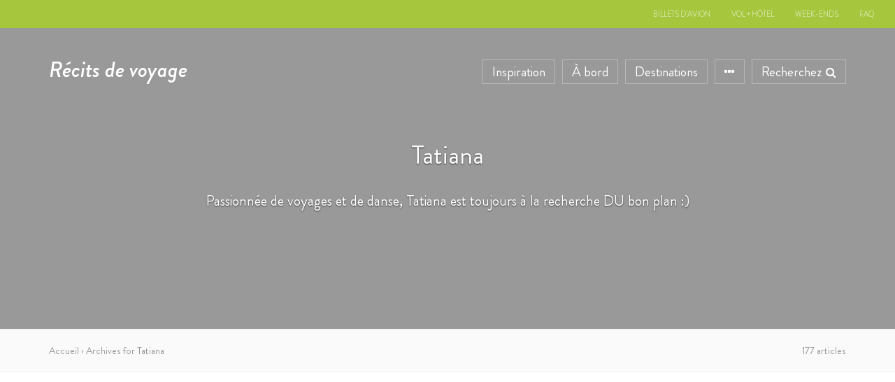

--- FILE ---
content_type: text/html; charset=UTF-8
request_url: https://www.govoyages.com/blog/author/tatiana/
body_size: 19171
content:
<!doctype html>
<html lang="fr-FR">
  <head>
  <meta charset="utf-8"><link rel="preload" href="https://www.govoyages.com/blog/wp-content/cache/fvm/min/0-css6e7ad843701714d9b2c07682340d9746218f54a8ceecdbe2bbc461c856ec9.css" as="style" media="all" />
<link rel="preload" href="https://www.govoyages.com/blog/wp-content/cache/fvm/min/0-css4b14546893b4ce87b6f21ef2fc6a1becdafcaada84ada80d798f7031326a9.css" as="style" media="all" />
<link rel="preload" href="https://www.govoyages.com/blog/wp-content/cache/fvm/min/0-css10fd7a7ec839cdeb49fd2179e8ce02e4dfbf076447db99d1431b1d8bf42ea.css" as="style" media="all" />
<link rel="preload" href="https://www.govoyages.com/blog/wp-content/cache/fvm/min/0-css5a2f7561f2c52ac9073c79257157deeac8146f7901e4739ee77135c6aacf7.css" as="style" media="all" />
<link rel="preload" href="https://www.govoyages.com/blog/wp-content/cache/fvm/min/0-css131f15b326fb734024e30332380b6e8616ac5d61632553bab95c112492547.css" as="style" media="all" />
<link rel="preload" href="https://www.govoyages.com/blog/wp-content/cache/fvm/min/0-css45150ed67e70f05569b0ad2753f78e0be85d3d2817333ad2c9ad784e0ad54.css" as="style" media="all" />
<link rel="preload" href="https://www.govoyages.com/blog/wp-content/cache/fvm/min/0-css020ff80bffbe83354730bc489d11dace223585bb0340728e1644e2444b001.css" as="style" media="all" />
<link rel="preload" href="https://www.govoyages.com/blog/wp-content/cache/fvm/min/0-css8919c3728fdda188033b0137b7196066634e8aaf3a98e376cda84440f35c5.css" as="style" media="all" />
<link rel="preload" href="https://www.govoyages.com/blog/wp-content/cache/fvm/min/0-css248360bd42aefc748b149e4b70ee38eaa2817546eb6381698db857df36ae2.css" as="style" media="all" />
<link rel="preload" href="https://www.govoyages.com/blog/wp-content/cache/fvm/min/0-cssd846d810b3d886a4ef69d0f3420d7562b37adf8f6087a61cac7bfe47b669b.css" as="style" media="all" />
<link rel="preload" href="https://www.govoyages.com/blog/wp-content/cache/fvm/min/0-csscdc994c381234c553fdedde1bc96d848a45ee20302a39bb2f6e6649d62682.css" as="style" media="all" /><script data-cfasync="false">if(navigator.userAgent.match(/MSIE|Internet Explorer/i)||navigator.userAgent.match(/Trident\/7\..*?rv:11/i)){var href=document.location.href;if(!href.match(/[?&]iebrowser/)){if(href.indexOf("?")==-1){if(href.indexOf("#")==-1){document.location.href=href+"?iebrowser=1"}else{document.location.href=href.replace("#","?iebrowser=1#")}}else{if(href.indexOf("#")==-1){document.location.href=href+"&iebrowser=1"}else{document.location.href=href.replace("#","&iebrowser=1#")}}}}</script>
<script data-cfasync="false">class FVMLoader{constructor(e){this.triggerEvents=e,this.eventOptions={passive:!0},this.userEventListener=this.triggerListener.bind(this),this.delayedScripts={normal:[],async:[],defer:[]},this.allJQueries=[]}_addUserInteractionListener(e){this.triggerEvents.forEach(t=>window.addEventListener(t,e.userEventListener,e.eventOptions))}_removeUserInteractionListener(e){this.triggerEvents.forEach(t=>window.removeEventListener(t,e.userEventListener,e.eventOptions))}triggerListener(){this._removeUserInteractionListener(this),"loading"===document.readyState?document.addEventListener("DOMContentLoaded",this._loadEverythingNow.bind(this)):this._loadEverythingNow()}async _loadEverythingNow(){this._runAllDelayedCSS(),this._delayEventListeners(),this._delayJQueryReady(this),this._handleDocumentWrite(),this._registerAllDelayedScripts(),await this._loadScriptsFromList(this.delayedScripts.normal),await this._loadScriptsFromList(this.delayedScripts.defer),await this._loadScriptsFromList(this.delayedScripts.async),await this._triggerDOMContentLoaded(),await this._triggerWindowLoad(),window.dispatchEvent(new Event("wpr-allScriptsLoaded"))}_registerAllDelayedScripts(){document.querySelectorAll("script[type=fvmdelay]").forEach(e=>{e.hasAttribute("src")?e.hasAttribute("async")&&!1!==e.async?this.delayedScripts.async.push(e):e.hasAttribute("defer")&&!1!==e.defer||"module"===e.getAttribute("data-type")?this.delayedScripts.defer.push(e):this.delayedScripts.normal.push(e):this.delayedScripts.normal.push(e)})}_runAllDelayedCSS(){document.querySelectorAll("link[rel=fvmdelay]").forEach(e=>{e.setAttribute("rel","stylesheet")})}async _transformScript(e){return await this._requestAnimFrame(),new Promise(t=>{const n=document.createElement("script");let r;[...e.attributes].forEach(e=>{let t=e.nodeName;"type"!==t&&("data-type"===t&&(t="type",r=e.nodeValue),n.setAttribute(t,e.nodeValue))}),e.hasAttribute("src")?(n.addEventListener("load",t),n.addEventListener("error",t)):(n.text=e.text,t()),e.parentNode.replaceChild(n,e)})}async _loadScriptsFromList(e){const t=e.shift();return t?(await this._transformScript(t),this._loadScriptsFromList(e)):Promise.resolve()}_delayEventListeners(){let e={};function t(t,n){!function(t){function n(n){return e[t].eventsToRewrite.indexOf(n)>=0?"wpr-"+n:n}e[t]||(e[t]={originalFunctions:{add:t.addEventListener,remove:t.removeEventListener},eventsToRewrite:[]},t.addEventListener=function(){arguments[0]=n(arguments[0]),e[t].originalFunctions.add.apply(t,arguments)},t.removeEventListener=function(){arguments[0]=n(arguments[0]),e[t].originalFunctions.remove.apply(t,arguments)})}(t),e[t].eventsToRewrite.push(n)}function n(e,t){let n=e[t];Object.defineProperty(e,t,{get:()=>n||function(){},set(r){e["wpr"+t]=n=r}})}t(document,"DOMContentLoaded"),t(window,"DOMContentLoaded"),t(window,"load"),t(window,"pageshow"),t(document,"readystatechange"),n(document,"onreadystatechange"),n(window,"onload"),n(window,"onpageshow")}_delayJQueryReady(e){let t=window.jQuery;Object.defineProperty(window,"jQuery",{get:()=>t,set(n){if(n&&n.fn&&!e.allJQueries.includes(n)){n.fn.ready=n.fn.init.prototype.ready=function(t){e.domReadyFired?t.bind(document)(n):document.addEventListener("DOMContentLoaded2",()=>t.bind(document)(n))};const t=n.fn.on;n.fn.on=n.fn.init.prototype.on=function(){if(this[0]===window){function e(e){return e.split(" ").map(e=>"load"===e||0===e.indexOf("load.")?"wpr-jquery-load":e).join(" ")}"string"==typeof arguments[0]||arguments[0]instanceof String?arguments[0]=e(arguments[0]):"object"==typeof arguments[0]&&Object.keys(arguments[0]).forEach(t=>{delete Object.assign(arguments[0],{[e(t)]:arguments[0][t]})[t]})}return t.apply(this,arguments),this},e.allJQueries.push(n)}t=n}})}async _triggerDOMContentLoaded(){this.domReadyFired=!0,await this._requestAnimFrame(),document.dispatchEvent(new Event("DOMContentLoaded2")),await this._requestAnimFrame(),window.dispatchEvent(new Event("DOMContentLoaded2")),await this._requestAnimFrame(),document.dispatchEvent(new Event("wpr-readystatechange")),await this._requestAnimFrame(),document.wpronreadystatechange&&document.wpronreadystatechange()}async _triggerWindowLoad(){await this._requestAnimFrame(),window.dispatchEvent(new Event("wpr-load")),await this._requestAnimFrame(),window.wpronload&&window.wpronload(),await this._requestAnimFrame(),this.allJQueries.forEach(e=>e(window).trigger("wpr-jquery-load")),window.dispatchEvent(new Event("wpr-pageshow")),await this._requestAnimFrame(),window.wpronpageshow&&window.wpronpageshow()}_handleDocumentWrite(){const e=new Map;document.write=document.writeln=function(t){const n=document.currentScript,r=document.createRange(),i=n.parentElement;let a=e.get(n);void 0===a&&(a=n.nextSibling,e.set(n,a));const s=document.createDocumentFragment();r.setStart(s,0),s.appendChild(r.createContextualFragment(t)),i.insertBefore(s,a)}}async _requestAnimFrame(){return new Promise(e=>requestAnimationFrame(e))}static run(){const e=new FVMLoader(["keydown","mousemove","touchmove","touchstart","touchend","wheel"]);e._addUserInteractionListener(e)}}FVMLoader.run();</script><meta http-equiv="x-ua-compatible" content="ie=edge"><meta name="viewport" content="width=device-width, initial-scale=1"><meta name='robots' content='noindex, follow' /><title>Tatiana, Author at Récits de voyage</title><meta property="og:locale" content="fr_FR" /><meta property="og:type" content="profile" /><meta property="og:title" content="Tatiana, Author at Récits de voyage" /><meta property="og:url" content="https://www.govoyages.com/blog/author/tatiana/" /><meta property="og:site_name" content="Récits de voyage" /><meta property="og:image" content="https://secure.gravatar.com/avatar/77c30ddff1595ffa954d29cbcea7fbb0?s=500&d=mm&r=g" /><meta name="twitter:card" content="summary_large_image" /><script type="application/ld+json" class="yoast-schema-graph">{"@context":"https://schema.org","@graph":[{"@type":"ProfilePage","@id":"https://www.govoyages.com/blog/author/tatiana/","url":"https://www.govoyages.com/blog/author/tatiana/","name":"Tatiana, Author at Récits de voyage","isPartOf":{"@id":"https://www.govoyages.com/blog/#website"},"primaryImageOfPage":{"@id":"https://www.govoyages.com/blog/author/tatiana/#primaryimage"},"image":{"@id":"https://www.govoyages.com/blog/author/tatiana/#primaryimage"},"thumbnailUrl":"https://www.govoyages.com/blog/wp-content/uploads/sites/14/2015/08/easy-jet.jpg","breadcrumb":{"@id":"https://www.govoyages.com/blog/author/tatiana/#breadcrumb"},"inLanguage":"fr-FR","potentialAction":[{"@type":"ReadAction","target":["https://www.govoyages.com/blog/author/tatiana/"]}]},{"@type":"ImageObject","inLanguage":"fr-FR","@id":"https://www.govoyages.com/blog/author/tatiana/#primaryimage","url":"https://www.govoyages.com/blog/wp-content/uploads/sites/14/2015/08/easy-jet.jpg","contentUrl":"https://www.govoyages.com/blog/wp-content/uploads/sites/14/2015/08/easy-jet.jpg","width":1000,"height":667},{"@type":"BreadcrumbList","@id":"https://www.govoyages.com/blog/author/tatiana/#breadcrumb","itemListElement":[{"@type":"ListItem","position":1,"name":"Accueil","item":"https://www.govoyages.com/blog/"},{"@type":"ListItem","position":2,"name":"Archives for Tatiana"}]},{"@type":"WebSite","@id":"https://www.govoyages.com/blog/#website","url":"https://www.govoyages.com/blog/","name":"Récits de voyage","description":"","publisher":{"@id":"https://www.govoyages.com/blog/#organization"},"potentialAction":[{"@type":"SearchAction","target":{"@type":"EntryPoint","urlTemplate":"https://www.govoyages.com/blog/?s={search_term_string}"},"query-input":"required name=search_term_string"}],"inLanguage":"fr-FR"},{"@type":"Organization","@id":"https://www.govoyages.com/blog/#organization","name":"GoVoyages","url":"https://www.govoyages.com/blog/","logo":{"@type":"ImageObject","inLanguage":"fr-FR","@id":"https://www.govoyages.com/blog/#/schema/logo/image/","url":"https://www.govoyages.com/blog/wp-content/uploads/sites/14/2017/09/govoyages_icon.png","contentUrl":"https://www.govoyages.com/blog/wp-content/uploads/sites/14/2017/09/govoyages_icon.png","width":512,"height":512,"caption":"GoVoyages"},"image":{"@id":"https://www.govoyages.com/blog/#/schema/logo/image/"}},{"@type":"Person","@id":"https://www.govoyages.com/blog/#/schema/person/c8606e7b84e710d0ecdfd7fe52dc3785","name":"Tatiana","image":{"@type":"ImageObject","inLanguage":"fr-FR","@id":"https://www.govoyages.com/blog/#/schema/person/image/","url":"https://secure.gravatar.com/avatar/77c30ddff1595ffa954d29cbcea7fbb0?s=96&d=mm&r=g","contentUrl":"https://secure.gravatar.com/avatar/77c30ddff1595ffa954d29cbcea7fbb0?s=96&d=mm&r=g","caption":"Tatiana"},"description":"Passionnée de voyages et de danse, Tatiana est toujours à la recherche DU bon plan :)","mainEntityOfPage":{"@id":"https://www.govoyages.com/blog/author/tatiana/"}}]}</script><link rel="alternate" type="application/rss+xml" title="Récits de voyage &raquo; Flux des articles écrits par Tatiana" href="https://www.govoyages.com/blog/author/tatiana/feed/" /><link rel="alternate" href="https://www.govoyages.com/blog" hreflang="x-default">
  
  

  
  
    
    <script>
      analyticsEvent = function() {};
      window.dataLayer = window.dataLayer || [];
      dataLayer.push({
       site_type: 'D', 
       page_url : document.location.pathname + document.location.search,
       cod_lang : 'fr_FR',
      });
    </script>

    <script>(function(w,d,s,l,i){w[l]=w[l]||[];w[l].push({'gtm.start':
    new Date().getTime(),event:'gtm.js'});var f=d.getElementsByTagName(s)[0],
    j=d.createElement(s),dl=l!='dataLayer'?'&l='+l:'';j.async=true;j.src=
    '//www.googletagmanager.com/gtm.js?id='+i+dl;f.parentNode.insertBefore(j,f);
    })(window,document,'script','dataLayer','GTM-KKLQKF');</script>
    
  <script data-cfasync="false" data-no-defer="1">var ewww_webp_supported=!1;function check_webp_feature(A,e){var w;e=void 0!==e?e:function(){},ewww_webp_supported?e(ewww_webp_supported):((w=new Image).onload=function(){ewww_webp_supported=0<w.width&&0<w.height,e&&e(ewww_webp_supported)},w.onerror=function(){e&&e(!1)},w.src="data:image/webp;base64,"+{alpha:"UklGRkoAAABXRUJQVlA4WAoAAAAQAAAAAAAAAAAAQUxQSAwAAAARBxAR/Q9ERP8DAABWUDggGAAAABQBAJ0BKgEAAQAAAP4AAA3AAP7mtQAAAA=="}[A])}check_webp_feature("alpha");</script><script data-cfasync="false" data-no-defer="1">var Arrive=function(c,w){"use strict";if(c.MutationObserver&&"undefined"!=typeof HTMLElement){var r,a=0,u=(r=HTMLElement.prototype.matches||HTMLElement.prototype.webkitMatchesSelector||HTMLElement.prototype.mozMatchesSelector||HTMLElement.prototype.msMatchesSelector,{matchesSelector:function(e,t){return e instanceof HTMLElement&&r.call(e,t)},addMethod:function(e,t,r){var a=e[t];e[t]=function(){return r.length==arguments.length?r.apply(this,arguments):"function"==typeof a?a.apply(this,arguments):void 0}},callCallbacks:function(e,t){t&&t.options.onceOnly&&1==t.firedElems.length&&(e=[e[0]]);for(var r,a=0;r=e[a];a++)r&&r.callback&&r.callback.call(r.elem,r.elem);t&&t.options.onceOnly&&1==t.firedElems.length&&t.me.unbindEventWithSelectorAndCallback.call(t.target,t.selector,t.callback)},checkChildNodesRecursively:function(e,t,r,a){for(var i,n=0;i=e[n];n++)r(i,t,a)&&a.push({callback:t.callback,elem:i}),0<i.childNodes.length&&u.checkChildNodesRecursively(i.childNodes,t,r,a)},mergeArrays:function(e,t){var r,a={};for(r in e)e.hasOwnProperty(r)&&(a[r]=e[r]);for(r in t)t.hasOwnProperty(r)&&(a[r]=t[r]);return a},toElementsArray:function(e){return e=void 0!==e&&("number"!=typeof e.length||e===c)?[e]:e}}),e=(l.prototype.addEvent=function(e,t,r,a){a={target:e,selector:t,options:r,callback:a,firedElems:[]};return this._beforeAdding&&this._beforeAdding(a),this._eventsBucket.push(a),a},l.prototype.removeEvent=function(e){for(var t,r=this._eventsBucket.length-1;t=this._eventsBucket[r];r--)e(t)&&(this._beforeRemoving&&this._beforeRemoving(t),(t=this._eventsBucket.splice(r,1))&&t.length&&(t[0].callback=null))},l.prototype.beforeAdding=function(e){this._beforeAdding=e},l.prototype.beforeRemoving=function(e){this._beforeRemoving=e},l),t=function(i,n){var o=new e,l=this,s={fireOnAttributesModification:!1};return o.beforeAdding(function(t){var e=t.target;e!==c.document&&e!==c||(e=document.getElementsByTagName("html")[0]);var r=new MutationObserver(function(e){n.call(this,e,t)}),a=i(t.options);r.observe(e,a),t.observer=r,t.me=l}),o.beforeRemoving(function(e){e.observer.disconnect()}),this.bindEvent=function(e,t,r){t=u.mergeArrays(s,t);for(var a=u.toElementsArray(this),i=0;i<a.length;i++)o.addEvent(a[i],e,t,r)},this.unbindEvent=function(){var r=u.toElementsArray(this);o.removeEvent(function(e){for(var t=0;t<r.length;t++)if(this===w||e.target===r[t])return!0;return!1})},this.unbindEventWithSelectorOrCallback=function(r){var a=u.toElementsArray(this),i=r,e="function"==typeof r?function(e){for(var t=0;t<a.length;t++)if((this===w||e.target===a[t])&&e.callback===i)return!0;return!1}:function(e){for(var t=0;t<a.length;t++)if((this===w||e.target===a[t])&&e.selector===r)return!0;return!1};o.removeEvent(e)},this.unbindEventWithSelectorAndCallback=function(r,a){var i=u.toElementsArray(this);o.removeEvent(function(e){for(var t=0;t<i.length;t++)if((this===w||e.target===i[t])&&e.selector===r&&e.callback===a)return!0;return!1})},this},i=new function(){var s={fireOnAttributesModification:!1,onceOnly:!1,existing:!1};function n(e,t,r){return!(!u.matchesSelector(e,t.selector)||(e._id===w&&(e._id=a++),-1!=t.firedElems.indexOf(e._id)))&&(t.firedElems.push(e._id),!0)}var c=(i=new t(function(e){var t={attributes:!1,childList:!0,subtree:!0};return e.fireOnAttributesModification&&(t.attributes=!0),t},function(e,i){e.forEach(function(e){var t=e.addedNodes,r=e.target,a=[];null!==t&&0<t.length?u.checkChildNodesRecursively(t,i,n,a):"attributes"===e.type&&n(r,i)&&a.push({callback:i.callback,elem:r}),u.callCallbacks(a,i)})})).bindEvent;return i.bindEvent=function(e,t,r){t=void 0===r?(r=t,s):u.mergeArrays(s,t);var a=u.toElementsArray(this);if(t.existing){for(var i=[],n=0;n<a.length;n++)for(var o=a[n].querySelectorAll(e),l=0;l<o.length;l++)i.push({callback:r,elem:o[l]});if(t.onceOnly&&i.length)return r.call(i[0].elem,i[0].elem);setTimeout(u.callCallbacks,1,i)}c.call(this,e,t,r)},i},o=new function(){var a={};function i(e,t){return u.matchesSelector(e,t.selector)}var n=(o=new t(function(){return{childList:!0,subtree:!0}},function(e,r){e.forEach(function(e){var t=e.removedNodes,e=[];null!==t&&0<t.length&&u.checkChildNodesRecursively(t,r,i,e),u.callCallbacks(e,r)})})).bindEvent;return o.bindEvent=function(e,t,r){t=void 0===r?(r=t,a):u.mergeArrays(a,t),n.call(this,e,t,r)},o};d(HTMLElement.prototype),d(NodeList.prototype),d(HTMLCollection.prototype),d(HTMLDocument.prototype),d(Window.prototype);var n={};return s(i,n,"unbindAllArrive"),s(o,n,"unbindAllLeave"),n}function l(){this._eventsBucket=[],this._beforeAdding=null,this._beforeRemoving=null}function s(e,t,r){u.addMethod(t,r,e.unbindEvent),u.addMethod(t,r,e.unbindEventWithSelectorOrCallback),u.addMethod(t,r,e.unbindEventWithSelectorAndCallback)}function d(e){e.arrive=i.bindEvent,s(i,e,"unbindArrive"),e.leave=o.bindEvent,s(o,e,"unbindLeave")}}(window,void 0),ewww_webp_supported=!1;function check_webp_feature(e,t){var r;ewww_webp_supported?t(ewww_webp_supported):((r=new Image).onload=function(){ewww_webp_supported=0<r.width&&0<r.height,t(ewww_webp_supported)},r.onerror=function(){t(!1)},r.src="data:image/webp;base64,"+{alpha:"UklGRkoAAABXRUJQVlA4WAoAAAAQAAAAAAAAAAAAQUxQSAwAAAARBxAR/Q9ERP8DAABWUDggGAAAABQBAJ0BKgEAAQAAAP4AAA3AAP7mtQAAAA==",animation:"UklGRlIAAABXRUJQVlA4WAoAAAASAAAAAAAAAAAAQU5JTQYAAAD/////AABBTk1GJgAAAAAAAAAAAAAAAAAAAGQAAABWUDhMDQAAAC8AAAAQBxAREYiI/gcA"}[e])}function ewwwLoadImages(e){if(e){for(var t=document.querySelectorAll(".batch-image img, .image-wrapper a, .ngg-pro-masonry-item a, .ngg-galleria-offscreen-seo-wrapper a"),r=0,a=t.length;r<a;r++)ewwwAttr(t[r],"data-src",t[r].getAttribute("data-webp")),ewwwAttr(t[r],"data-thumbnail",t[r].getAttribute("data-webp-thumbnail"));for(var i=document.querySelectorAll(".rev_slider ul li"),r=0,a=i.length;r<a;r++){ewwwAttr(i[r],"data-thumb",i[r].getAttribute("data-webp-thumb"));for(var n=1;n<11;)ewwwAttr(i[r],"data-param"+n,i[r].getAttribute("data-webp-param"+n)),n++}for(r=0,a=(i=document.querySelectorAll(".rev_slider img")).length;r<a;r++)ewwwAttr(i[r],"data-lazyload",i[r].getAttribute("data-webp-lazyload"));for(var o=document.querySelectorAll("div.woocommerce-product-gallery__image"),r=0,a=o.length;r<a;r++)ewwwAttr(o[r],"data-thumb",o[r].getAttribute("data-webp-thumb"))}for(var l=document.querySelectorAll("video"),r=0,a=l.length;r<a;r++)ewwwAttr(l[r],"poster",e?l[r].getAttribute("data-poster-webp"):l[r].getAttribute("data-poster-image"));for(var s,c=document.querySelectorAll("img.ewww_webp_lazy_load"),r=0,a=c.length;r<a;r++)e&&(ewwwAttr(c[r],"data-lazy-srcset",c[r].getAttribute("data-lazy-srcset-webp")),ewwwAttr(c[r],"data-srcset",c[r].getAttribute("data-srcset-webp")),ewwwAttr(c[r],"data-lazy-src",c[r].getAttribute("data-lazy-src-webp")),ewwwAttr(c[r],"data-src",c[r].getAttribute("data-src-webp")),ewwwAttr(c[r],"data-orig-file",c[r].getAttribute("data-webp-orig-file")),ewwwAttr(c[r],"data-medium-file",c[r].getAttribute("data-webp-medium-file")),ewwwAttr(c[r],"data-large-file",c[r].getAttribute("data-webp-large-file")),null!=(s=c[r].getAttribute("srcset"))&&!1!==s&&s.includes("R0lGOD")&&ewwwAttr(c[r],"src",c[r].getAttribute("data-lazy-src-webp"))),c[r].className=c[r].className.replace(/\bewww_webp_lazy_load\b/,"");for(var w=document.querySelectorAll(".ewww_webp"),r=0,a=w.length;r<a;r++)e?(ewwwAttr(w[r],"srcset",w[r].getAttribute("data-srcset-webp")),ewwwAttr(w[r],"src",w[r].getAttribute("data-src-webp")),ewwwAttr(w[r],"data-orig-file",w[r].getAttribute("data-webp-orig-file")),ewwwAttr(w[r],"data-medium-file",w[r].getAttribute("data-webp-medium-file")),ewwwAttr(w[r],"data-large-file",w[r].getAttribute("data-webp-large-file")),ewwwAttr(w[r],"data-large_image",w[r].getAttribute("data-webp-large_image")),ewwwAttr(w[r],"data-src",w[r].getAttribute("data-webp-src"))):(ewwwAttr(w[r],"srcset",w[r].getAttribute("data-srcset-img")),ewwwAttr(w[r],"src",w[r].getAttribute("data-src-img"))),w[r].className=w[r].className.replace(/\bewww_webp\b/,"ewww_webp_loaded");window.jQuery&&jQuery.fn.isotope&&jQuery.fn.imagesLoaded&&(jQuery(".fusion-posts-container-infinite").imagesLoaded(function(){jQuery(".fusion-posts-container-infinite").hasClass("isotope")&&jQuery(".fusion-posts-container-infinite").isotope()}),jQuery(".fusion-portfolio:not(.fusion-recent-works) .fusion-portfolio-wrapper").imagesLoaded(function(){jQuery(".fusion-portfolio:not(.fusion-recent-works) .fusion-portfolio-wrapper").isotope()}))}function ewwwWebPInit(e){ewwwLoadImages(e),ewwwNggLoadGalleries(e),document.arrive(".ewww_webp",function(){ewwwLoadImages(e)}),document.arrive(".ewww_webp_lazy_load",function(){ewwwLoadImages(e)}),document.arrive("videos",function(){ewwwLoadImages(e)}),"loading"==document.readyState?document.addEventListener("DOMContentLoaded",ewwwJSONParserInit):("undefined"!=typeof galleries&&ewwwNggParseGalleries(e),ewwwWooParseVariations(e))}function ewwwAttr(e,t,r){null!=r&&!1!==r&&e.setAttribute(t,r)}function ewwwJSONParserInit(){"undefined"!=typeof galleries&&check_webp_feature("alpha",ewwwNggParseGalleries),check_webp_feature("alpha",ewwwWooParseVariations)}function ewwwWooParseVariations(e){if(e)for(var t=document.querySelectorAll("form.variations_form"),r=0,a=t.length;r<a;r++){var i=t[r].getAttribute("data-product_variations"),n=!1;try{for(var o in i=JSON.parse(i))void 0!==i[o]&&void 0!==i[o].image&&(void 0!==i[o].image.src_webp&&(i[o].image.src=i[o].image.src_webp,n=!0),void 0!==i[o].image.srcset_webp&&(i[o].image.srcset=i[o].image.srcset_webp,n=!0),void 0!==i[o].image.full_src_webp&&(i[o].image.full_src=i[o].image.full_src_webp,n=!0),void 0!==i[o].image.gallery_thumbnail_src_webp&&(i[o].image.gallery_thumbnail_src=i[o].image.gallery_thumbnail_src_webp,n=!0),void 0!==i[o].image.thumb_src_webp&&(i[o].image.thumb_src=i[o].image.thumb_src_webp,n=!0));n&&ewwwAttr(t[r],"data-product_variations",JSON.stringify(i))}catch(e){}}}function ewwwNggParseGalleries(e){if(e)for(var t in galleries){var r=galleries[t];galleries[t].images_list=ewwwNggParseImageList(r.images_list)}}function ewwwNggLoadGalleries(e){e&&document.addEventListener("ngg.galleria.themeadded",function(e,t){window.ngg_galleria._create_backup=window.ngg_galleria.create,window.ngg_galleria.create=function(e,t){var r=$(e).data("id");return galleries["gallery_"+r].images_list=ewwwNggParseImageList(galleries["gallery_"+r].images_list),window.ngg_galleria._create_backup(e,t)}})}function ewwwNggParseImageList(e){for(var t in e){var r=e[t];if(void 0!==r["image-webp"]&&(e[t].image=r["image-webp"],delete e[t]["image-webp"]),void 0!==r["thumb-webp"]&&(e[t].thumb=r["thumb-webp"],delete e[t]["thumb-webp"]),void 0!==r.full_image_webp&&(e[t].full_image=r.full_image_webp,delete e[t].full_image_webp),void 0!==r.srcsets)for(var a in r.srcsets)nggSrcset=r.srcsets[a],void 0!==r.srcsets[a+"-webp"]&&(e[t].srcsets[a]=r.srcsets[a+"-webp"],delete e[t].srcsets[a+"-webp"]);if(void 0!==r.full_srcsets)for(var i in r.full_srcsets)nggFSrcset=r.full_srcsets[i],void 0!==r.full_srcsets[i+"-webp"]&&(e[t].full_srcsets[i]=r.full_srcsets[i+"-webp"],delete e[t].full_srcsets[i+"-webp"])}return e}check_webp_feature("alpha",ewwwWebPInit);</script>
	<style media="all">img:is([sizes="auto" i],[sizes^="auto," i]){contain-intrinsic-size:3000px 1500px}</style>
	
	
	
	
	
	
	
	
	
	
	
	



<link rel='stylesheet' id='selection-sharer-css' href='https://www.govoyages.com/blog/wp-content/cache/fvm/min/0-css6e7ad843701714d9b2c07682340d9746218f54a8ceecdbe2bbc461c856ec9.css' type='text/css' media='all' />
<link rel='stylesheet' id='wp-block-library-css' href='https://www.govoyages.com/blog/wp-content/cache/fvm/min/0-css4b14546893b4ce87b6f21ef2fc6a1becdafcaada84ada80d798f7031326a9.css' type='text/css' media='all' />
<style id='classic-theme-styles-inline-css' type='text/css' media="all">/*! This file is auto-generated */
.wp-block-button__link{color:#fff;background-color:#32373c;border-radius:9999px;box-shadow:none;text-decoration:none;padding:calc(.667em + 2px) calc(1.333em + 2px);font-size:1.125em}.wp-block-file__button{background:#32373c;color:#fff;text-decoration:none}</style>
<style id='global-styles-inline-css' type='text/css' media="all">:root{--wp--preset--aspect-ratio--square:1;--wp--preset--aspect-ratio--4-3:4/3;--wp--preset--aspect-ratio--3-4:3/4;--wp--preset--aspect-ratio--3-2:3/2;--wp--preset--aspect-ratio--2-3:2/3;--wp--preset--aspect-ratio--16-9:16/9;--wp--preset--aspect-ratio--9-16:9/16;--wp--preset--color--black:#000000;--wp--preset--color--cyan-bluish-gray:#abb8c3;--wp--preset--color--white:#ffffff;--wp--preset--color--pale-pink:#f78da7;--wp--preset--color--vivid-red:#cf2e2e;--wp--preset--color--luminous-vivid-orange:#ff6900;--wp--preset--color--luminous-vivid-amber:#fcb900;--wp--preset--color--light-green-cyan:#7bdcb5;--wp--preset--color--vivid-green-cyan:#00d084;--wp--preset--color--pale-cyan-blue:#8ed1fc;--wp--preset--color--vivid-cyan-blue:#0693e3;--wp--preset--color--vivid-purple:#9b51e0;--wp--preset--gradient--vivid-cyan-blue-to-vivid-purple:linear-gradient(135deg,rgba(6,147,227,1) 0%,rgb(155,81,224) 100%);--wp--preset--gradient--light-green-cyan-to-vivid-green-cyan:linear-gradient(135deg,rgb(122,220,180) 0%,rgb(0,208,130) 100%);--wp--preset--gradient--luminous-vivid-amber-to-luminous-vivid-orange:linear-gradient(135deg,rgba(252,185,0,1) 0%,rgba(255,105,0,1) 100%);--wp--preset--gradient--luminous-vivid-orange-to-vivid-red:linear-gradient(135deg,rgba(255,105,0,1) 0%,rgb(207,46,46) 100%);--wp--preset--gradient--very-light-gray-to-cyan-bluish-gray:linear-gradient(135deg,rgb(238,238,238) 0%,rgb(169,184,195) 100%);--wp--preset--gradient--cool-to-warm-spectrum:linear-gradient(135deg,rgb(74,234,220) 0%,rgb(151,120,209) 20%,rgb(207,42,186) 40%,rgb(238,44,130) 60%,rgb(251,105,98) 80%,rgb(254,248,76) 100%);--wp--preset--gradient--blush-light-purple:linear-gradient(135deg,rgb(255,206,236) 0%,rgb(152,150,240) 100%);--wp--preset--gradient--blush-bordeaux:linear-gradient(135deg,rgb(254,205,165) 0%,rgb(254,45,45) 50%,rgb(107,0,62) 100%);--wp--preset--gradient--luminous-dusk:linear-gradient(135deg,rgb(255,203,112) 0%,rgb(199,81,192) 50%,rgb(65,88,208) 100%);--wp--preset--gradient--pale-ocean:linear-gradient(135deg,rgb(255,245,203) 0%,rgb(182,227,212) 50%,rgb(51,167,181) 100%);--wp--preset--gradient--electric-grass:linear-gradient(135deg,rgb(202,248,128) 0%,rgb(113,206,126) 100%);--wp--preset--gradient--midnight:linear-gradient(135deg,rgb(2,3,129) 0%,rgb(40,116,252) 100%);--wp--preset--font-size--small:13px;--wp--preset--font-size--medium:20px;--wp--preset--font-size--large:36px;--wp--preset--font-size--x-large:42px;--wp--preset--spacing--20:0.44rem;--wp--preset--spacing--30:0.67rem;--wp--preset--spacing--40:1rem;--wp--preset--spacing--50:1.5rem;--wp--preset--spacing--60:2.25rem;--wp--preset--spacing--70:3.38rem;--wp--preset--spacing--80:5.06rem;--wp--preset--shadow--natural:6px 6px 9px rgba(0, 0, 0, 0.2);--wp--preset--shadow--deep:12px 12px 50px rgba(0, 0, 0, 0.4);--wp--preset--shadow--sharp:6px 6px 0px rgba(0, 0, 0, 0.2);--wp--preset--shadow--outlined:6px 6px 0px -3px rgba(255, 255, 255, 1), 6px 6px rgba(0, 0, 0, 1);--wp--preset--shadow--crisp:6px 6px 0px rgba(0, 0, 0, 1)}:where(.is-layout-flex){gap:.5em}:where(.is-layout-grid){gap:.5em}body .is-layout-flex{display:flex}.is-layout-flex{flex-wrap:wrap;align-items:center}.is-layout-flex>:is(*,div){margin:0}body .is-layout-grid{display:grid}.is-layout-grid>:is(*,div){margin:0}:where(.wp-block-columns.is-layout-flex){gap:2em}:where(.wp-block-columns.is-layout-grid){gap:2em}:where(.wp-block-post-template.is-layout-flex){gap:1.25em}:where(.wp-block-post-template.is-layout-grid){gap:1.25em}.has-black-color{color:var(--wp--preset--color--black)!important}.has-cyan-bluish-gray-color{color:var(--wp--preset--color--cyan-bluish-gray)!important}.has-white-color{color:var(--wp--preset--color--white)!important}.has-pale-pink-color{color:var(--wp--preset--color--pale-pink)!important}.has-vivid-red-color{color:var(--wp--preset--color--vivid-red)!important}.has-luminous-vivid-orange-color{color:var(--wp--preset--color--luminous-vivid-orange)!important}.has-luminous-vivid-amber-color{color:var(--wp--preset--color--luminous-vivid-amber)!important}.has-light-green-cyan-color{color:var(--wp--preset--color--light-green-cyan)!important}.has-vivid-green-cyan-color{color:var(--wp--preset--color--vivid-green-cyan)!important}.has-pale-cyan-blue-color{color:var(--wp--preset--color--pale-cyan-blue)!important}.has-vivid-cyan-blue-color{color:var(--wp--preset--color--vivid-cyan-blue)!important}.has-vivid-purple-color{color:var(--wp--preset--color--vivid-purple)!important}.has-black-background-color{background-color:var(--wp--preset--color--black)!important}.has-cyan-bluish-gray-background-color{background-color:var(--wp--preset--color--cyan-bluish-gray)!important}.has-white-background-color{background-color:var(--wp--preset--color--white)!important}.has-pale-pink-background-color{background-color:var(--wp--preset--color--pale-pink)!important}.has-vivid-red-background-color{background-color:var(--wp--preset--color--vivid-red)!important}.has-luminous-vivid-orange-background-color{background-color:var(--wp--preset--color--luminous-vivid-orange)!important}.has-luminous-vivid-amber-background-color{background-color:var(--wp--preset--color--luminous-vivid-amber)!important}.has-light-green-cyan-background-color{background-color:var(--wp--preset--color--light-green-cyan)!important}.has-vivid-green-cyan-background-color{background-color:var(--wp--preset--color--vivid-green-cyan)!important}.has-pale-cyan-blue-background-color{background-color:var(--wp--preset--color--pale-cyan-blue)!important}.has-vivid-cyan-blue-background-color{background-color:var(--wp--preset--color--vivid-cyan-blue)!important}.has-vivid-purple-background-color{background-color:var(--wp--preset--color--vivid-purple)!important}.has-black-border-color{border-color:var(--wp--preset--color--black)!important}.has-cyan-bluish-gray-border-color{border-color:var(--wp--preset--color--cyan-bluish-gray)!important}.has-white-border-color{border-color:var(--wp--preset--color--white)!important}.has-pale-pink-border-color{border-color:var(--wp--preset--color--pale-pink)!important}.has-vivid-red-border-color{border-color:var(--wp--preset--color--vivid-red)!important}.has-luminous-vivid-orange-border-color{border-color:var(--wp--preset--color--luminous-vivid-orange)!important}.has-luminous-vivid-amber-border-color{border-color:var(--wp--preset--color--luminous-vivid-amber)!important}.has-light-green-cyan-border-color{border-color:var(--wp--preset--color--light-green-cyan)!important}.has-vivid-green-cyan-border-color{border-color:var(--wp--preset--color--vivid-green-cyan)!important}.has-pale-cyan-blue-border-color{border-color:var(--wp--preset--color--pale-cyan-blue)!important}.has-vivid-cyan-blue-border-color{border-color:var(--wp--preset--color--vivid-cyan-blue)!important}.has-vivid-purple-border-color{border-color:var(--wp--preset--color--vivid-purple)!important}.has-vivid-cyan-blue-to-vivid-purple-gradient-background{background:var(--wp--preset--gradient--vivid-cyan-blue-to-vivid-purple)!important}.has-light-green-cyan-to-vivid-green-cyan-gradient-background{background:var(--wp--preset--gradient--light-green-cyan-to-vivid-green-cyan)!important}.has-luminous-vivid-amber-to-luminous-vivid-orange-gradient-background{background:var(--wp--preset--gradient--luminous-vivid-amber-to-luminous-vivid-orange)!important}.has-luminous-vivid-orange-to-vivid-red-gradient-background{background:var(--wp--preset--gradient--luminous-vivid-orange-to-vivid-red)!important}.has-very-light-gray-to-cyan-bluish-gray-gradient-background{background:var(--wp--preset--gradient--very-light-gray-to-cyan-bluish-gray)!important}.has-cool-to-warm-spectrum-gradient-background{background:var(--wp--preset--gradient--cool-to-warm-spectrum)!important}.has-blush-light-purple-gradient-background{background:var(--wp--preset--gradient--blush-light-purple)!important}.has-blush-bordeaux-gradient-background{background:var(--wp--preset--gradient--blush-bordeaux)!important}.has-luminous-dusk-gradient-background{background:var(--wp--preset--gradient--luminous-dusk)!important}.has-pale-ocean-gradient-background{background:var(--wp--preset--gradient--pale-ocean)!important}.has-electric-grass-gradient-background{background:var(--wp--preset--gradient--electric-grass)!important}.has-midnight-gradient-background{background:var(--wp--preset--gradient--midnight)!important}.has-small-font-size{font-size:var(--wp--preset--font-size--small)!important}.has-medium-font-size{font-size:var(--wp--preset--font-size--medium)!important}.has-large-font-size{font-size:var(--wp--preset--font-size--large)!important}.has-x-large-font-size{font-size:var(--wp--preset--font-size--x-large)!important}:where(.wp-block-post-template.is-layout-flex){gap:1.25em}:where(.wp-block-post-template.is-layout-grid){gap:1.25em}:where(.wp-block-columns.is-layout-flex){gap:2em}:where(.wp-block-columns.is-layout-grid){gap:2em}:root :where(.wp-block-pullquote){font-size:1.5em;line-height:1.6}</style>
<link rel='stylesheet' id='contact-form-7-css' href='https://www.govoyages.com/blog/wp-content/cache/fvm/min/0-css10fd7a7ec839cdeb49fd2179e8ce02e4dfbf076447db99d1431b1d8bf42ea.css' type='text/css' media='all' />
<link rel='stylesheet' id='wp-mcm-styles-css' href='https://www.govoyages.com/blog/wp-content/cache/fvm/min/0-css5a2f7561f2c52ac9073c79257157deeac8146f7901e4739ee77135c6aacf7.css' type='text/css' media='all' />
<link rel='stylesheet' id='bootstrap-css' href='https://www.govoyages.com/blog/wp-content/cache/fvm/min/0-css131f15b326fb734024e30332380b6e8616ac5d61632553bab95c112492547.css' type='text/css' media='all' />
<link rel='stylesheet' id='sage/css-css' href='https://www.govoyages.com/blog/wp-content/cache/fvm/min/0-css45150ed67e70f05569b0ad2753f78e0be85d3d2817333ad2c9ad784e0ad54.css' type='text/css' media='all' />
<link rel='stylesheet' id='child-style-css' href='https://www.govoyages.com/blog/wp-content/cache/fvm/min/0-css020ff80bffbe83354730bc489d11dace223585bb0340728e1644e2444b001.css' type='text/css' media='all' />
<link rel='stylesheet' id='taxopress-frontend-css-css' href='https://www.govoyages.com/blog/wp-content/cache/fvm/min/0-css8919c3728fdda188033b0137b7196066634e8aaf3a98e376cda84440f35c5.css' type='text/css' media='all' />
<link rel='stylesheet' id='font-awesome-css' href='https://www.govoyages.com/blog/wp-content/cache/fvm/min/0-css248360bd42aefc748b149e4b70ee38eaa2817546eb6381698db857df36ae2.css' type='text/css' media='all' />
<script type="text/javascript" src="https://www.govoyages.com/blog/wp-includes/js/jquery/jquery.min.js?ver=3.7.1" id="jquery-core-js"></script>
<script type="text/javascript" src="https://www.govoyages.com/blog/wp-includes/js/jquery/jquery-migrate.min.js?ver=3.4.1" id="jquery-migrate-js"></script>
<script type="text/javascript" src="https://www.govoyages.com/blog/wp-content/plugins/simple-tags/assets/frontend/js/frontend.js?ver=3.28.1" id="taxopress-frontend-js-js"></script>


<script type="text/javascript">window.gdprAppliesGlobally=true;(function(){function a(e){if(!window.frames[e]){if(document.body&&document.body.firstChild){var t=document.body;var n=document.createElement("iframe");n.style.display="none";n.name=e;n.title=e;t.insertBefore(n,t.firstChild)}
else{setTimeout(function(){a(e)},5)}}}function e(n,r,o,c,s){function e(e,t,n,a){if(typeof n!=="function"){return}if(!window[r]){window[r]=[]}var i=false;if(s){i=s(e,t,n)}if(!i){window[r].push({command:e,parameter:t,callback:n,version:a})}}e.stub=true;function t(a){if(!window[n]||window[n].stub!==true){return}if(!a.data){return}
var i=typeof a.data==="string";var e;try{e=i?JSON.parse(a.data):a.data}catch(t){return}if(e[o]){var r=e[o];window[n](r.command,r.parameter,function(e,t){var n={};n[c]={returnValue:e,success:t,callId:r.callId};a.source.postMessage(i?JSON.stringify(n):n,"*")},r.version)}}
if(typeof window[n]!=="function"){window[n]=e;if(window.addEventListener){window.addEventListener("message",t,false)}else{window.attachEvent("onmessage",t)}}}e("__tcfapi","__tcfapiBuffer","__tcfapiCall","__tcfapiReturn");a("__tcfapiLocator");(function(e){
  var t=document.createElement("script");t.id="spcloader";t.type="text/javascript";t.async=true;t.src="https://sdk.privacy-center.org/"+e+"/loader.js?target="+document.location.hostname;t.charset="utf-8";var n=document.getElementsByTagName("script")[0];n.parentNode.insertBefore(t,n)})("c81d422d-223b-4c8a-8b2e-099d6fa3acb9")})();</script>



<script type="text/javascript">
window.didomiConfig = {
languages: {
enabled: ['fr'],
default: 'fr'
}
};
</script>

       
       
      
      <noscript><style>.lazyload[data-src]{display:none !important;}</style></noscript><style media="all">.lazyload{background-image:none!important}.lazyload:before{background-image:none!important}</style>
<link rel="icon" href="https://www.govoyages.com/blog/wp-content/uploads/sites/14/2017/09/cropped-govoyages_icon-192x192.png" sizes="192x192" />


		<style type="text/css" id="wp-custom-css" media="all">.navbar-od-main .navbar-brand>img{bottom:-25px}.navbar-scrolled .navbar-brand>img{bottom:-17px}section#comments.comments>div.alert.alert-warning{display:none!important}</style>
		
</head>
  <body class="archive author author-tatiana author-81 wp-custom-logo">
<script data-cfasync="false" data-no-defer="1">if(typeof ewww_webp_supported==="undefined"){var ewww_webp_supported=!1}if(ewww_webp_supported){document.body.classList.add("webp-support")}</script>

    
    <noscript><iframe src="//www.googletagmanager.com/ns.html?id=GTM-KKLQKF"
    height="0" width="0" style="display:none;visibility:hidden"></iframe></noscript>
    

    
    
<header role="banner" class="banner navbar-od-main">
  <div class="navbar-scrolled nav-archive">
  <div class="container-fluid">

    <div class="navbar-header">
            <a href="https://www.govoyages.com/blog/" class="navbar-brand">

        Récits de voyage
        <img alt="Récits de voyage" src="[data-uri]" class="start lazyload ewww_webp_lazy_load" data-src="https://www.govoyages.com/blog/wp-content/uploads/sites/14/2017/09/logo_GO_TOP.png" decoding="async" width="91" height="23" data-src-webp="https://www.govoyages.com/blog/wp-content/uploads/sites/14/2017/09/logo_GO_TOP.png.webp"><noscript><img alt="Récits de voyage" src="https://www.govoyages.com/blog/wp-content/uploads/sites/14/2017/09/logo_GO_TOP.png" class="start" data-eio="l"></noscript>

      </a>
          </div>

    <nav class="nav-primary">
      <ul class="navbar-nav">
        <li id="menu-item-10769" class="menu-item menu-item-type-taxonomy menu-item-object-category menu-item-10769"><a href="https://www.govoyages.com/blog/category/tendances/">Inspiration</a></li>
<li id="menu-item-10767" class="menu-item menu-item-type-taxonomy menu-item-object-category menu-item-10767"><a href="https://www.govoyages.com/blog/category/informations-pratiques/">À bord</a></li>
<li id="menu-item-10768" class="menu-item menu-item-type-taxonomy menu-item-object-category menu-item-10768"><a href="https://www.govoyages.com/blog/category/idees-de-destinations/">Destinations</a></li>
        <li class="menu-mobile"><a id="trigger-mobile-fix" class="menu-item menu-item-mobile" href="#"><i class="fa fa-bars visible-xs-inline" aria-hidden="true"></i><i class="fa fa-ellipsis-h hidden-xs" aria-hidden="true"></i></a></li>
        <li class="menu-search hidden-xs"><a id="trigger-search-fix" class="menu-item menu-item-search" href="#"><span>Recherchez</span> <i class="fa fa-search" aria-hidden="true"></i></a></li>
      </ul>
    </nav>
  
  </div>
    </div>


  
  <div id="main-menu-nav">
    <div class="container">
      <div class="navbar-header">
                <a href="https://www.govoyages.com/blog/" class="navbar-brand">

          Récits de voyage
          <img alt="Récits de voyage" src="[data-uri]" class="start lazyload ewww_webp_lazy_load" data-src="https://www.govoyages.com/blog/wp-content/uploads/sites/14/2017/09/logo_HB_GO.png" decoding="async" width="75" height="17" data-src-webp="https://www.govoyages.com/blog/wp-content/uploads/sites/14/2017/09/logo_HB_GO.png.webp"><noscript><img alt="Récits de voyage" src="https://www.govoyages.com/blog/wp-content/uploads/sites/14/2017/09/logo_HB_GO.png" class="start" data-eio="l"></noscript>

        </a>
              </div>

      <nav class="nav-primary">
        <ul class="navbar-nav">
          <li class="menu-item menu-item-type-taxonomy menu-item-object-category menu-item-10769"><a href="https://www.govoyages.com/blog/category/tendances/">Inspiration</a></li>
<li class="menu-item menu-item-type-taxonomy menu-item-object-category menu-item-10767"><a href="https://www.govoyages.com/blog/category/informations-pratiques/">À bord</a></li>
<li class="menu-item menu-item-type-taxonomy menu-item-object-category menu-item-10768"><a href="https://www.govoyages.com/blog/category/idees-de-destinations/">Destinations</a></li>
          <li class="menu-mobile"><a id="trigger-mobile-main" class="menu-item menu-item-mobile" href="#"><i class="fa fa-bars visible-xs-inline" aria-hidden="true"></i><i class="fa fa-ellipsis-h hidden-xs" aria-hidden="true"></i></a></li>
          <li class="menu-search hidden-xs"><a id="trigger-search-main" class="menu-item menu-item-search" href="#"><span>Recherchez</span> <i class="fa fa-search" aria-hidden="true"></i></a></li>
        </ul>
      </nav>
      
    </div>
  </div>

</header>


<div class="overlay overlay-hugeinc overlay-mobile">

  <div class="logo-mobile visible-xs-block">
    <a href="https://www.govoyages.com/blog/">
      <img alt="Récits de voyage icon" src="[data-uri]" data-src="https://www.govoyages.com/blog/wp-content/uploads/sites/14/2017/09/logo_GO_TOP.png" decoding="async" class="lazyload ewww_webp_lazy_load" width="91" height="23" data-src-webp="https://www.govoyages.com/blog/wp-content/uploads/sites/14/2017/09/logo_GO_TOP.png.webp"><noscript><img alt="Récits de voyage icon" src="https://www.govoyages.com/blog/wp-content/uploads/sites/14/2017/09/logo_GO_TOP.png" data-eio="l"></noscript>
    </a>
  </div>
  <button type="button" class="overlay-close overlay-close-mobile"><i class="fa fa-times" aria-hidden="true"></i></button>
  <nav>
    <ul class="nav-stacked">

      <li class="search-mobile visible-xs-block">
        <form role="search" method="get" class="search-form" action="https://www.govoyages.com/blog/">
				<label>
					<span class="screen-reader-text">Rechercher :</span>
					<input type="search" class="search-field" placeholder="Rechercher…" value="" name="s" />
				</label>
				<input type="submit" class="search-submit" value="Rechercher" />
			</form>      </li>

      <li id="menu-item-10764" class="menu-item menu-item-type-taxonomy menu-item-object-category menu-item-10764"><a href="https://www.govoyages.com/blog/category/tendances/">Inspiration</a></li>
<li id="menu-item-1887" class="menu-item menu-item-type-taxonomy menu-item-object-category menu-item-1887"><a href="https://www.govoyages.com/blog/category/informations-pratiques/">À bord</a></li>
<li id="menu-item-1886" class="menu-item menu-item-type-taxonomy menu-item-object-category menu-item-1886"><a href="https://www.govoyages.com/blog/category/idees-de-destinations/">Destinations</a></li>
<li id="menu-item-1888" class="menu-item menu-item-type-taxonomy menu-item-object-category menu-item-1888"><a href="https://www.govoyages.com/blog/category/news-go-voyages/">Actualités</a></li>
<li id="menu-item-1889" class="menu-item menu-item-type-taxonomy menu-item-object-category menu-item-1889"><a href="https://www.govoyages.com/blog/category/conseils-voyage/">Conseils de voyage</a></li>
<li id="menu-item-10765" class="menu-item menu-item-type-taxonomy menu-item-object-category menu-item-10765"><a href="https://www.govoyages.com/blog/category/evenements/">Événements</a></li>

      <li class="followus-mobile visible-xs-block">
          <span>Suivez-nous !</span>
          <a href="https://twitter.com/Go_voyages" target="_blank"><i class="fa fa-twitter" aria-hidden="true"></i></a>          <a href="https://facebook.com/govoyages/" target="_blank"><i class="fa fa-facebook" aria-hidden="true"></i></a>                    <a href="https://www.instagram.com/go_voyages/" target="_blank"><i class="fa fa-instagram" aria-hidden="true"></i></a>          <a href="https://www.youtube.com/channel/UC6E0kNjaOtx9dbMAiutnL5A" target="_blank"><i class="fa fa-youtube-play" aria-hidden="true"></i></a>                </li>
    </ul>
  </nav>



</div>

<div class="overlay overlay-hugeinc overlay-search">
  <button type="button" class="overlay-close overlay-close-search"><i class="fa fa-times" aria-hidden="true"></i></button>
  <nav>
    <p>Trouvez ce dont vous avez besoin:</p>
    <form role="search" method="get" class="search-form" action="https://www.govoyages.com/blog/">
				<label>
					<span class="screen-reader-text">Rechercher :</span>
					<input type="search" class="search-field" placeholder="Rechercher…" value="" name="s" />
				</label>
				<input type="submit" class="search-submit" value="Rechercher" />
			</form>  </nav>
</div>



<div id="top-nav" class="container-fluid">

      <a href="https://www.govoyages.com/" target="_blank">      <img alt="Récits de voyage" src="[data-uri]" class="logo-top lazyload ewww_webp_lazy_load" data-src="https://www.govoyages.com/blog/wp-content/uploads/sites/14/2017/09/logo_GO_TOP.png" decoding="async" width="91" height="23" data-src-webp="https://www.govoyages.com/blog/wp-content/uploads/sites/14/2017/09/logo_GO_TOP.png.webp"><noscript><img alt="Récits de voyage" src="https://www.govoyages.com/blog/wp-content/uploads/sites/14/2017/09/logo_GO_TOP.png" class="logo-top" data-eio="l"></noscript>
    </a>  
  <div id="top-menu" class="pull-right"><ul class="nav navbar-nav"><li id="menu-item-1880" class="menu-item menu-item-type-custom menu-item-object-custom menu-item-1880"><a href="https://www.govoyages.com/vols/">Billets d&#8217;avion</a></li>
<li id="menu-item-1881" class="menu-item menu-item-type-custom menu-item-object-custom menu-item-1881"><a href="https://www.govoyages.com/vols-hotels/">Vol + Hôtel</a></li>
<li id="menu-item-1882" class="menu-item menu-item-type-custom menu-item-object-custom menu-item-1882"><a href="https://www.govoyages.com/week-end/">Week-ends</a></li>
<li id="menu-item-6304" class="menu-item menu-item-type-custom menu-item-object-custom menu-item-6304"><a href="https://www.govoyages.com/service-client/">FAQ</a></li>
</ul></div>
</div>




<div class="banner-title lazyload" style="" data-back="https://www.govoyages.com/blog/wp-content/themes/odigeo-blogs/dist/images/bg-default.jpg" data-back-webp="https://www.govoyages.com/blog/wp-content/themes/odigeo-blogs/dist/images/bg-default.jpg.webp">
  <div class="bg-shadow">
	<div id="page-title" class="container">
		
		
<div class="page-header">
  <h1><span class="vcard">Tatiana</span></h1>
</div>

					<div class="desc-header">
				Passionnée de voyages et de danse, 
Tatiana est toujours à la recherche DU bon plan :)
				
			</div>

		
		
	</div>
  </div>	
</div>




  <div id="pathway">
    <div class="container">
      
        <div id="breadcrumbs" class="hidden-xs"><span><span><a href="https://www.govoyages.com/blog/">Accueil</a></span> <span class="sep">›</span> <span class="breadcrumb_last" aria-current="page">Archives for Tatiana</span></span></div>
        <div id="info">177 articles</div>    </div>
  </div>

    <div class="wrap container" role="document">
      <div class="content row">
                
        <main class="main">
          	
	

<div id="main" class="site-main ajax_posts row">

	<div class="grid-sizer col-xs-12 col-sm-6 col-md-4 col-xl-3 col-xl-3"></div>

		
	
		  	
	  		<div class="grid-item col-xs-12 col-sm-6 col-md-4 col-xl-3 post-6060 post type-post status-publish format-standard has-post-thumbnail hentry category-bagage">

  <div class="thumbnail">

  	<a class="post-thumbnail" href="https://www.govoyages.com/blog/bagages-easyjet/" ><img width="370" height="200" src="[data-uri]" class="attachment-blog-thumb size-blog-thumb wp-post-image lazyload ewww_webp_lazy_load" alt="Les franchises bagages easyJet" decoding="async" fetchpriority="high" data-src="https://www.govoyages.com/blog/wp-content/uploads/sites/14/2015/08/easy-jet-370x200.jpg" data-src-webp="https://www.govoyages.com/blog/wp-content/uploads/sites/14/2015/08/easy-jet-370x200.jpg.webp" /><noscript><img width="370" height="200" src="https://www.govoyages.com/blog/wp-content/uploads/sites/14/2015/08/easy-jet-370x200.jpg" class="attachment-blog-thumb size-blog-thumb wp-post-image" alt="Les franchises bagages easyJet" decoding="async" fetchpriority="high" data-eio="l" /></noscript></a>

	<div class="caption">
		<h2 class="entry-title"><a href="https://www.govoyages.com/blog/bagages-easyjet/">Les franchises bagages easyJet</a></h2>
	</div>  

	<div class="item-meta"> 
		<p class="byline author vcard">
						 	Par <a href="https://www.govoyages.com/blog/author/tatiana/" rel="author" class="fn">Tatiana</a> avec <i class="fa fa-heart" aria-hidden="true"></i>			 <span class="span-reading-time rt-reading-time"><span class="rt-label rt-prefix"></span> <span class="rt-time"> 2</span> <span class="rt-label rt-postfix">min. de lecture</span></span>	
		</p>

	</div>
	
  </div>

</div>	  		
	  
		  	
	  		<div class="grid-item col-xs-12 col-sm-6 col-md-4 col-xl-3 post-4857 post type-post status-publish format-standard has-post-thumbnail hentry category-multi-destination category-nature tag-belles tag-monde tag-ou tag-plages tag-plus">

  <div class="thumbnail">

  	<a class="post-thumbnail" href="https://www.govoyages.com/blog/ou-sont-les-plus-belles-plages-du-monde/" ><img width="370" height="200" src="[data-uri]" class="attachment-blog-thumb size-blog-thumb wp-post-image lazyload ewww_webp_lazy_load" alt="Où sont les plus belles plages du monde ?" decoding="async" data-src="https://www.govoyages.com/blog/wp-content/uploads/sites/14/2014/07/Lile-des-pins-370x200.jpg" data-src-webp="https://www.govoyages.com/blog/wp-content/uploads/sites/14/2014/07/Lile-des-pins-370x200.jpg.webp" /><noscript><img width="370" height="200" src="https://www.govoyages.com/blog/wp-content/uploads/sites/14/2014/07/Lile-des-pins-370x200.jpg" class="attachment-blog-thumb size-blog-thumb wp-post-image" alt="Où sont les plus belles plages du monde ?" decoding="async" data-eio="l" /></noscript></a>

	<div class="caption">
		<h2 class="entry-title"><a href="https://www.govoyages.com/blog/ou-sont-les-plus-belles-plages-du-monde/">Où sont les plus belles plages du monde ?</a></h2>
	</div>  

	<div class="item-meta"> 
		<p class="byline author vcard">
						 	Par <a href="https://www.govoyages.com/blog/author/tatiana/" rel="author" class="fn">Tatiana</a> avec <i class="fa fa-heart" aria-hidden="true"></i>			 <span class="span-reading-time rt-reading-time"><span class="rt-label rt-prefix"></span> <span class="rt-time"> 3</span> <span class="rt-label rt-postfix">min. de lecture</span></span>	
		</p>

	</div>
	
  </div>

</div>	  		
	  
		  	
	  		<div class="grid-item col-xs-12 col-sm-6 col-md-4 col-xl-3 post-4814 post type-post status-publish format-standard has-post-thumbnail hentry category-evenements-et-festivals category-multi-destination tag-fetes tag-folles tag-monde">

  <div class="thumbnail">

  	<a class="post-thumbnail" href="https://www.govoyages.com/blog/les-fetes-les-plus-folles-du-monde/" ><img width="370" height="200" src="[data-uri]" class="attachment-blog-thumb size-blog-thumb wp-post-image lazyload ewww_webp_lazy_load" alt="Les fêtes les plus folles du monde" decoding="async" data-src="https://www.govoyages.com/blog/wp-content/uploads/sites/14/2014/06/Holi-Festival-370x200.jpg" data-src-webp="https://www.govoyages.com/blog/wp-content/uploads/sites/14/2014/06/Holi-Festival-370x200.jpg.webp" /><noscript><img width="370" height="200" src="https://www.govoyages.com/blog/wp-content/uploads/sites/14/2014/06/Holi-Festival-370x200.jpg" class="attachment-blog-thumb size-blog-thumb wp-post-image" alt="Les fêtes les plus folles du monde" decoding="async" data-eio="l" /></noscript></a>

	<div class="caption">
		<h2 class="entry-title"><a href="https://www.govoyages.com/blog/les-fetes-les-plus-folles-du-monde/">Les fêtes les plus folles du monde</a></h2>
	</div>  

	<div class="item-meta"> 
		<p class="byline author vcard">
						 	Par <a href="https://www.govoyages.com/blog/author/tatiana/" rel="author" class="fn">Tatiana</a> avec <i class="fa fa-heart" aria-hidden="true"></i>			 <span class="span-reading-time rt-reading-time"><span class="rt-label rt-prefix"></span> <span class="rt-time"> 3</span> <span class="rt-label rt-postfix">min. de lecture</span></span>	
		</p>

	</div>
	
  </div>

</div>	  		
	  
		  	
	  		<div class="grid-item col-xs-12 col-sm-6 col-md-4 col-xl-3 post-4308 post type-post status-publish format-standard has-post-thumbnail hentry category-escapade-romantique category-multi-destination tag-islande tag-maurice tag-paris tag-prague tag-saint-valentin tag-vols tag-voyages">

  <div class="thumbnail">

  	<a class="post-thumbnail" href="https://www.govoyages.com/blog/voyage-saint-valentin/" ><img width="370" height="200" src="[data-uri]" class="attachment-blog-thumb size-blog-thumb wp-post-image lazyload ewww_webp_lazy_load" alt="Quelles destinations pour un voyage en amoureux ?" decoding="async" data-src="https://www.govoyages.com/blog/wp-content/uploads/sites/14/2018/02/voyage_amoureux-370x200.jpg" data-src-webp="https://www.govoyages.com/blog/wp-content/uploads/sites/14/2018/02/voyage_amoureux-370x200.jpg.webp" /><noscript><img width="370" height="200" src="https://www.govoyages.com/blog/wp-content/uploads/sites/14/2018/02/voyage_amoureux-370x200.jpg" class="attachment-blog-thumb size-blog-thumb wp-post-image" alt="Quelles destinations pour un voyage en amoureux ?" decoding="async" data-eio="l" /></noscript></a>

	<div class="caption">
		<h2 class="entry-title"><a href="https://www.govoyages.com/blog/voyage-saint-valentin/">Quelles destinations pour un voyage en amoureux ?</a></h2>
	</div>  

	<div class="item-meta"> 
		<p class="byline author vcard">
						 	Par <a href="https://www.govoyages.com/blog/author/tatiana/" rel="author" class="fn">Tatiana</a> avec <i class="fa fa-heart" aria-hidden="true"></i>			 <span class="span-reading-time rt-reading-time"><span class="rt-label rt-prefix"></span> <span class="rt-time"> 2</span> <span class="rt-label rt-postfix">min. de lecture</span></span>	
		</p>

	</div>
	
  </div>

</div>	  		
	  
		  	
	  		<div class="grid-item col-xs-12 col-sm-6 col-md-4 col-xl-3 post-1874 post type-post status-publish format-standard has-post-thumbnail hentry category-hiver tag-go-voyages tag-govoyages tag-ski tag-vacances tag-voyages">

  <div class="thumbnail">

  	<a class="post-thumbnail" href="https://www.govoyages.com/blog/vacances-au-ski/" ><img width="370" height="200" src="[data-uri]" class="attachment-blog-thumb size-blog-thumb wp-post-image lazyload ewww_webp_lazy_load" alt="Vacances au ski : 5 activités pour ceux qui ne veulent pas skier" decoding="async" data-src="https://www.govoyages.com/blog/wp-content/uploads/sites/14/2012/11/alps-1921761_1280-370x200.jpg" data-src-webp="https://www.govoyages.com/blog/wp-content/uploads/sites/14/2012/11/alps-1921761_1280-370x200.jpg.webp" /><noscript><img width="370" height="200" src="https://www.govoyages.com/blog/wp-content/uploads/sites/14/2012/11/alps-1921761_1280-370x200.jpg" class="attachment-blog-thumb size-blog-thumb wp-post-image" alt="Vacances au ski : 5 activités pour ceux qui ne veulent pas skier" decoding="async" data-eio="l" /></noscript></a>

	<div class="caption">
		<h2 class="entry-title"><a href="https://www.govoyages.com/blog/vacances-au-ski/">Vacances au ski : 5 activités pour ceux qui ne veulent pas skier</a></h2>
	</div>  

	<div class="item-meta"> 
		<p class="byline author vcard">
						 	Par <a href="https://www.govoyages.com/blog/author/tatiana/" rel="author" class="fn">Tatiana</a> avec <i class="fa fa-heart" aria-hidden="true"></i>			 <span class="span-reading-time rt-reading-time"><span class="rt-label rt-prefix"></span> <span class="rt-time"> 2</span> <span class="rt-label rt-postfix">min. de lecture</span></span>	
		</p>

	</div>
	
  </div>

</div>	  		
	  
		  	
	  		<div class="grid-item col-xs-12 col-sm-6 col-md-4 col-xl-3 post-5017 post type-post status-publish format-standard has-post-thumbnail hentry category-hotels category-multi-destination">

  <div class="thumbnail">

  	<a class="post-thumbnail" href="https://www.govoyages.com/blog/hotels-chers-monde/" ><img width="370" height="200" src="[data-uri]" class="attachment-blog-thumb size-blog-thumb wp-post-image lazyload ewww_webp_lazy_load" alt="Les 10 hôtels les plus luxueux du monde" decoding="async" data-src="https://www.govoyages.com/blog/wp-content/uploads/sites/14/2014/09/Atlantis-Atlantis-The-Palm-370x200.jpg" data-src-webp="https://www.govoyages.com/blog/wp-content/uploads/sites/14/2014/09/Atlantis-Atlantis-The-Palm-370x200.jpg.webp" /><noscript><img width="370" height="200" src="https://www.govoyages.com/blog/wp-content/uploads/sites/14/2014/09/Atlantis-Atlantis-The-Palm-370x200.jpg" class="attachment-blog-thumb size-blog-thumb wp-post-image" alt="Les 10 hôtels les plus luxueux du monde" decoding="async" data-eio="l" /></noscript></a>

	<div class="caption">
		<h2 class="entry-title"><a href="https://www.govoyages.com/blog/hotels-chers-monde/">Les 10 hôtels les plus luxueux du monde</a></h2>
	</div>  

	<div class="item-meta"> 
		<p class="byline author vcard">
						 	Par <a href="https://www.govoyages.com/blog/author/tatiana/" rel="author" class="fn">Tatiana</a> avec <i class="fa fa-heart" aria-hidden="true"></i>			 <span class="span-reading-time rt-reading-time"><span class="rt-label rt-prefix"></span> <span class="rt-time"> 3</span> <span class="rt-label rt-postfix">min. de lecture</span></span>	
		</p>

	</div>
	
  </div>

</div>	  		
	  
		  	
	  		<div class="grid-item col-xs-12 col-sm-6 col-md-4 col-xl-3 post-1458 post type-post status-publish format-standard has-post-thumbnail hentry category-aventure category-etats-unis tag-etats-unis tag-grand-canyon tag-las-vegas tag-les-rocheuses tag-los-angeles tag-route-66 tag-san-francisco">

  <div class="thumbnail">

  	<a class="post-thumbnail" href="https://www.govoyages.com/blog/decouvrir-ouest-americain/" ><img width="370" height="200" src="[data-uri]" class="attachment-blog-thumb size-blog-thumb wp-post-image lazyload ewww_webp_lazy_load" alt="Voyage aux États-Unis : à la conquête de l&#8217;Ouest !" decoding="async" data-src="https://www.govoyages.com/blog/wp-content/uploads/sites/14/2018/11/monument-valley-1081996_1280-370x200.jpg" data-src-webp="https://www.govoyages.com/blog/wp-content/uploads/sites/14/2018/11/monument-valley-1081996_1280-370x200.jpg.webp" /><noscript><img width="370" height="200" src="https://www.govoyages.com/blog/wp-content/uploads/sites/14/2018/11/monument-valley-1081996_1280-370x200.jpg" class="attachment-blog-thumb size-blog-thumb wp-post-image" alt="Voyage aux États-Unis : à la conquête de l&#8217;Ouest !" decoding="async" data-eio="l" /></noscript></a>

	<div class="caption">
		<h2 class="entry-title"><a href="https://www.govoyages.com/blog/decouvrir-ouest-americain/">Voyage aux États-Unis : à la conquête de l&#8217;Ouest !</a></h2>
	</div>  

	<div class="item-meta"> 
		<p class="byline author vcard">
						 	Par <a href="https://www.govoyages.com/blog/author/tatiana/" rel="author" class="fn">Tatiana</a> avec <i class="fa fa-heart" aria-hidden="true"></i>			 <span class="span-reading-time rt-reading-time"><span class="rt-label rt-prefix"></span> <span class="rt-time"> 4</span> <span class="rt-label rt-postfix">min. de lecture</span></span>	
		</p>

	</div>
	
  </div>

</div>	  		
	  
		  	
	  		<div class="grid-item col-xs-12 col-sm-6 col-md-4 col-xl-3 post-4096 post type-post status-publish format-standard has-post-thumbnail hentry category-evenements-et-festivals category-france tag-alsace tag-marche-de-noel tag-strasbourg">

  <div class="thumbnail">

  	<a class="post-thumbnail" href="https://www.govoyages.com/blog/marches-noel-france/" ><img width="370" height="200" src="[data-uri]" class="attachment-blog-thumb size-blog-thumb wp-post-image lazyload ewww_webp_lazy_load" alt="Les 5 plus beaux marchés de Noël de France" decoding="async" data-src="https://www.govoyages.com/blog/wp-content/uploads/sites/14/2017/11/christmas-market-540918_1280-1024x682-min-370x200.jpg" data-src-webp="https://www.govoyages.com/blog/wp-content/uploads/sites/14/2017/11/christmas-market-540918_1280-1024x682-min-370x200.jpg.webp" /><noscript><img width="370" height="200" src="https://www.govoyages.com/blog/wp-content/uploads/sites/14/2017/11/christmas-market-540918_1280-1024x682-min-370x200.jpg" class="attachment-blog-thumb size-blog-thumb wp-post-image" alt="Les 5 plus beaux marchés de Noël de France" decoding="async" data-eio="l" /></noscript></a>

	<div class="caption">
		<h2 class="entry-title"><a href="https://www.govoyages.com/blog/marches-noel-france/">Les 5 plus beaux marchés de Noël de France</a></h2>
	</div>  

	<div class="item-meta"> 
		<p class="byline author vcard">
						 	Par <a href="https://www.govoyages.com/blog/author/tatiana/" rel="author" class="fn">Tatiana</a> avec <i class="fa fa-heart" aria-hidden="true"></i>			 <span class="span-reading-time rt-reading-time"><span class="rt-label rt-prefix"></span> <span class="rt-time"> 2</span> <span class="rt-label rt-postfix">min. de lecture</span></span>	
		</p>

	</div>
	
  </div>

</div>	  		
	  
		  	
	  		<div class="grid-item col-xs-12 col-sm-6 col-md-4 col-xl-3 post-4986 post type-post status-publish format-standard has-post-thumbnail hentry category-multi-destination tag-septembre tag-vacances tag-vols-low-cost">

  <div class="thumbnail">

  	<a class="post-thumbnail" href="https://www.govoyages.com/blog/ou-partir-vacances-septembre/" ><img width="370" height="200" src="[data-uri]" class="attachment-blog-thumb size-blog-thumb wp-post-image lazyload ewww_webp_lazy_load" alt="Où partir en vacances en septembre ?" decoding="async"   data-src="https://www.govoyages.com/blog/wp-content/uploads/sites/14/2014/08/portugal-370x200.jpg" data-srcset="https://www.govoyages.com/blog/wp-content/uploads/sites/14/2014/08/portugal-370x200.jpg 370w, https://www.govoyages.com/blog/wp-content/uploads/sites/14/2014/08/portugal-300x163.jpg 300w, https://www.govoyages.com/blog/wp-content/uploads/sites/14/2014/08/portugal-500x272.jpg 500w, https://www.govoyages.com/blog/wp-content/uploads/sites/14/2014/08/portugal-340x185.jpg 340w" data-sizes="auto" data-src-webp="https://www.govoyages.com/blog/wp-content/uploads/sites/14/2014/08/portugal-370x200.jpg.webp" data-srcset-webp="https://www.govoyages.com/blog/wp-content/uploads/sites/14/2014/08/portugal-370x200.jpg.webp 370w, https://www.govoyages.com/blog/wp-content/uploads/sites/14/2014/08/portugal-300x163.jpg.webp 300w, https://www.govoyages.com/blog/wp-content/uploads/sites/14/2014/08/portugal-500x272.jpg.webp 500w, https://www.govoyages.com/blog/wp-content/uploads/sites/14/2014/08/portugal-340x185.jpg.webp 340w" /><noscript><img width="370" height="200" src="https://www.govoyages.com/blog/wp-content/uploads/sites/14/2014/08/portugal-370x200.jpg" class="attachment-blog-thumb size-blog-thumb wp-post-image" alt="Où partir en vacances en septembre ?" decoding="async" srcset="https://www.govoyages.com/blog/wp-content/uploads/sites/14/2014/08/portugal-370x200.jpg 370w, https://www.govoyages.com/blog/wp-content/uploads/sites/14/2014/08/portugal-300x163.jpg 300w, https://www.govoyages.com/blog/wp-content/uploads/sites/14/2014/08/portugal-500x272.jpg 500w, https://www.govoyages.com/blog/wp-content/uploads/sites/14/2014/08/portugal-340x185.jpg 340w" sizes="(max-width: 370px) 100vw, 370px" data-eio="l" /></noscript></a>

	<div class="caption">
		<h2 class="entry-title"><a href="https://www.govoyages.com/blog/ou-partir-vacances-septembre/">Où partir en vacances en septembre ?</a></h2>
	</div>  

	<div class="item-meta"> 
		<p class="byline author vcard">
						 	Par <a href="https://www.govoyages.com/blog/author/tatiana/" rel="author" class="fn">Tatiana</a> avec <i class="fa fa-heart" aria-hidden="true"></i>			 <span class="span-reading-time rt-reading-time"><span class="rt-label rt-prefix"></span> <span class="rt-time"> 4</span> <span class="rt-label rt-postfix">min. de lecture</span></span>	
		</p>

	</div>
	
  </div>

</div>	  		
	  
		  	
	  		<div class="grid-item col-xs-12 col-sm-6 col-md-4 col-xl-3 post-4067 post type-post status-publish format-standard has-post-thumbnail hentry category-art-et-culture category-france">

  <div class="thumbnail">

  	<a class="post-thumbnail" href="https://www.govoyages.com/blog/cliches-sur-les-francais/" ><img width="370" height="200" src="[data-uri]" class="attachment-blog-thumb size-blog-thumb wp-post-image lazyload ewww_webp_lazy_load" alt="Le top 10 des clichés sur les Français" decoding="async" data-src="https://www.govoyages.com/blog/wp-content/uploads/sites/14/2013/11/paris-3247402_1280-370x200.jpg" data-src-webp="https://www.govoyages.com/blog/wp-content/uploads/sites/14/2013/11/paris-3247402_1280-370x200.jpg.webp" /><noscript><img width="370" height="200" src="https://www.govoyages.com/blog/wp-content/uploads/sites/14/2013/11/paris-3247402_1280-370x200.jpg" class="attachment-blog-thumb size-blog-thumb wp-post-image" alt="Le top 10 des clichés sur les Français" decoding="async" data-eio="l" /></noscript></a>

	<div class="caption">
		<h2 class="entry-title"><a href="https://www.govoyages.com/blog/cliches-sur-les-francais/">Le top 10 des clichés sur les Français</a></h2>
	</div>  

	<div class="item-meta"> 
		<p class="byline author vcard">
						 	Par <a href="https://www.govoyages.com/blog/author/tatiana/" rel="author" class="fn">Tatiana</a> avec <i class="fa fa-heart" aria-hidden="true"></i>			 <span class="span-reading-time rt-reading-time"><span class="rt-label rt-prefix"></span> <span class="rt-time"> 3</span> <span class="rt-label rt-postfix">min. de lecture</span></span>	
		</p>

	</div>
	
  </div>

</div>	  		
	  
		  	
	  		<div class="grid-item col-xs-12 col-sm-6 col-md-4 col-xl-3 post-2268 post type-post status-publish format-standard has-post-thumbnail hentry category-city-break category-moscou category-russie">

  <div class="thumbnail">

  	<a class="post-thumbnail" href="https://www.govoyages.com/blog/visiter-moscou/" ><img width="370" height="200" src="[data-uri]" class="attachment-blog-thumb size-blog-thumb wp-post-image lazyload ewww_webp_lazy_load" alt="Laissez-vous surprendre par Moscou !" decoding="async" data-src="https://www.govoyages.com/blog/wp-content/uploads/sites/14/2013/01/moscow-2742642_1280-370x200.jpg" data-src-webp="https://www.govoyages.com/blog/wp-content/uploads/sites/14/2013/01/moscow-2742642_1280-370x200.jpg.webp" /><noscript><img width="370" height="200" src="https://www.govoyages.com/blog/wp-content/uploads/sites/14/2013/01/moscow-2742642_1280-370x200.jpg" class="attachment-blog-thumb size-blog-thumb wp-post-image" alt="Laissez-vous surprendre par Moscou !" decoding="async" data-eio="l" /></noscript></a>

	<div class="caption">
		<h2 class="entry-title"><a href="https://www.govoyages.com/blog/visiter-moscou/">Laissez-vous surprendre par Moscou !</a></h2>
	</div>  

	<div class="item-meta"> 
		<p class="byline author vcard">
						 	Par <a href="https://www.govoyages.com/blog/author/tatiana/" rel="author" class="fn">Tatiana</a> avec <i class="fa fa-heart" aria-hidden="true"></i>			 <span class="span-reading-time rt-reading-time"><span class="rt-label rt-prefix"></span> <span class="rt-time"> 2</span> <span class="rt-label rt-postfix">min. de lecture</span></span>	
		</p>

	</div>
	
  </div>

</div>	  		
	  
		  	
	  		<div class="grid-item col-xs-12 col-sm-6 col-md-4 col-xl-3 post-3643 post type-post status-publish format-standard has-post-thumbnail hentry category-corse category-france category-nature tag-eau-turquoise tag-la-corse tag-plages-paradisiaques">

  <div class="thumbnail">

  	<a class="post-thumbnail" href="https://www.govoyages.com/blog/plages-corse/" ><img width="370" height="200" src="[data-uri]" class="attachment-blog-thumb size-blog-thumb wp-post-image lazyload ewww_webp_lazy_load" alt="À la découverte des plus belles plages de Corse !" decoding="async" data-src="https://www.govoyages.com/blog/wp-content/uploads/sites/14/2018/06/corsica-1024-370x200.jpg" data-src-webp="https://www.govoyages.com/blog/wp-content/uploads/sites/14/2018/06/corsica-1024-370x200.jpg.webp" /><noscript><img width="370" height="200" src="https://www.govoyages.com/blog/wp-content/uploads/sites/14/2018/06/corsica-1024-370x200.jpg" class="attachment-blog-thumb size-blog-thumb wp-post-image" alt="À la découverte des plus belles plages de Corse !" decoding="async" data-eio="l" /></noscript></a>

	<div class="caption">
		<h2 class="entry-title"><a href="https://www.govoyages.com/blog/plages-corse/">À la découverte des plus belles plages de Corse !</a></h2>
	</div>  

	<div class="item-meta"> 
		<p class="byline author vcard">
						 	Par <a href="https://www.govoyages.com/blog/author/tatiana/" rel="author" class="fn">Tatiana</a> avec <i class="fa fa-heart" aria-hidden="true"></i>			 <span class="span-reading-time rt-reading-time"><span class="rt-label rt-prefix"></span> <span class="rt-time"> 3</span> <span class="rt-label rt-postfix">min. de lecture</span></span>	
		</p>

	</div>
	
  </div>

</div>	  		
	  
	
</div>

	<div id="more_posts" data-category="" data-author="81" data-search="">Voir plus d&#039;articles</div>
        </main>
      </div>
    </div>
    


<footer class="content-info">
  <div class="container">
  	<div class="row">
	    <section class="widget text-10 widget_text col-sm-3"><h3>Récits de voyage</h3>			<div class="textwidget">Vous aimez voyager, découvrir d'autres cultures et nouer de nouvelles amitiés dans le monde entier ? Nous aussi ! C'est pourquoi nous partageons sur ce blog des récits de voyage, des idées de destinations à découvrir ou de plats typiques à goûter ainsi que des portraits de voyageurs. D'ailleurs, on aimerait bien connaître vos histoires et vos anecdotes : n'hésitez pas à les partager dans un commentaire !</div>
		</section>	    <section class="widget nav_menu-4 widget_nav_menu col-sm-2 col-xs-6"><h3>Évadez-vous</h3><div class="menu-menu-mobile-container"><ul id="menu-menu-mobile-1" class="menu"><li class="menu-item menu-item-type-taxonomy menu-item-object-category menu-item-10764"><a href="https://www.govoyages.com/blog/category/tendances/">Inspiration</a></li>
<li class="menu-item menu-item-type-taxonomy menu-item-object-category menu-item-1887"><a href="https://www.govoyages.com/blog/category/informations-pratiques/">À bord</a></li>
<li class="menu-item menu-item-type-taxonomy menu-item-object-category menu-item-1886"><a href="https://www.govoyages.com/blog/category/idees-de-destinations/">Destinations</a></li>
<li class="menu-item menu-item-type-taxonomy menu-item-object-category menu-item-1888"><a href="https://www.govoyages.com/blog/category/news-go-voyages/">Actualités</a></li>
<li class="menu-item menu-item-type-taxonomy menu-item-object-category menu-item-1889"><a href="https://www.govoyages.com/blog/category/conseils-voyage/">Conseils de voyage</a></li>
<li class="menu-item menu-item-type-taxonomy menu-item-object-category menu-item-10765"><a href="https://www.govoyages.com/blog/category/evenements/">Événements</a></li>
</ul></div></section><section class="widget nav_menu-5 widget_nav_menu col-sm-2 col-xs-6"><h3>C&#8217;est parti !</h3><div class="menu-nos-offres-container"><ul id="menu-nos-offres-1" class="menu"><li class="menu-item menu-item-type-custom menu-item-object-custom menu-item-1880"><a href="https://www.govoyages.com/vols/">Billets d&#8217;avion</a></li>
<li class="menu-item menu-item-type-custom menu-item-object-custom menu-item-1881"><a href="https://www.govoyages.com/vols-hotels/">Vol + Hôtel</a></li>
<li class="menu-item menu-item-type-custom menu-item-object-custom menu-item-1882"><a href="https://www.govoyages.com/week-end/">Week-ends</a></li>
<li class="menu-item menu-item-type-custom menu-item-object-custom menu-item-6304"><a href="https://www.govoyages.com/service-client/">FAQ</a></li>
</ul></div></section><section class="widget text-11 widget_text col-sm-2 col-xs-6"><h3>Retrouvez-nous</h3>			<div class="textwidget">
      <ul class="followus-list">
        <li><a href="https://facebook.com/govoyages/" class="facebook" target="_blank">Facebook</i></a></li>        <li><a href="https://twitter.com/Go_voyages" class="twitter" target="_blank">Twitter</a></li>        <li><a href="https://www.instagram.com/go_voyages/" class="instagram" target="_blank">Instagram</a></li>                <li><a href="https://www.youtube.com/channel/UC6E0kNjaOtx9dbMAiutnL5A" class="youtube" target="_blank">Youtube</a></li>              </ul>

</div>
		</section><section class="widget nav_menu-6 widget_nav_menu col-sm-2 col-xs-6"><h3>Juridique</h3><div class="menu-legal-container"><ul id="menu-legal" class="menu"><li id="menu-item-14620" class="menu-item menu-item-type-custom menu-item-object-custom menu-item-14620"><a target="_blank" href="https://www.govoyages.com/conditions-vente/">Conditions Générales de vente</a></li>
<li id="menu-item-14621" class="menu-item menu-item-type-custom menu-item-object-custom menu-item-14621"><a target="_blank" href="https://www.govoyages.com/politique-de-cookies/">Politique de cookies</a></li>
<li id="menu-item-14622" class="menu-item menu-item-type-custom menu-item-object-custom menu-item-14622"><a target="_blank" href="https://www.govoyages.com/politique-de-confidentialite/">Politique de confidentialité</a></li>
</ul></div></section>	        </div>
  </div>
</footer>
<div class="debug">
  <div class="container">
    <img src="" alt="footer logo" />
    <div class="pull-right">Rédigé avec <i class="fa fa-heart" aria-hidden="true"></i> pour vous</div>
  </div>
</div><script>jQuery(document).ready(function ($) { $('p').selectionSharer();});</script>
  <script>
      jQuery(document).ready(function($){


      equalheight = function(container){

          var currentTallest = 0,
              currentRowStart = 0,
              rowDivs = new Array(),
              $el,
              topPosition = 0;
          $(container).each(function() {

              $el = $(this);
              $($el).height('auto')
              topPostion = $el.position().top;

              if (currentRowStart != topPostion) {
                  for (currentDiv = 0 ; currentDiv < rowDivs.length ; currentDiv++) {
                      rowDivs[currentDiv].height(currentTallest);
                  }
                  rowDivs.length = 0; // empty the array
                  currentRowStart = topPostion;
                  currentTallest = $el.height();
                  rowDivs.push($el);
              } else {
                  rowDivs.push($el);
                  currentTallest = (currentTallest < $el.height()) ? ($el.height()) : (currentTallest);
              }
              for (currentDiv = 0 ; currentDiv < rowDivs.length ; currentDiv++) {
                  rowDivs[currentDiv].height(currentTallest);
              }
          });
      }

      $(window).load(function() {
          equalheight('.all_main .auto_height');
      });


      $(window).resize(function(){
          equalheight('.all_main .auto_height');
      });


      });
  </script>

   <script>



//    tabs

jQuery(document).ready(function($){

	(function ($) {
		$('.soua-tab ul.soua-tabs').addClass('active').find('> li:eq(0)').addClass('current');

		$('.soua-tab ul.soua-tabs li a').click(function (g) {
			var tab = $(this).closest('.soua-tab'),
				index = $(this).closest('li').index();

			tab.find('ul.soua-tabs > li').removeClass('current');
			$(this).closest('li').addClass('current');

			tab.find('.tab_content').find('div.tabs_item').not('div.tabs_item:eq(' + index + ')').slideUp();
			tab.find('.tab_content').find('div.tabs_item:eq(' + index + ')').slideDown();

			g.preventDefault();
		} );





//accordion

//    $('.accordion > li:eq(0) a').addClass('active').next().slideDown();

    $('.soua-main .soua-accordion-title').click(function(j) {
        var dropDown = $(this).closest('.soua-accordion').find('.soua-accordion-content');

        $(this).closest('.soua-accordion').find('.soua-accordion-content').not(dropDown).slideUp();

        if ($(this).hasClass('active')) {
            $(this).removeClass('active');
        } else {
            $(this).closest('.soua-accordion').find('.soua-accordion-title .active').removeClass('active');
            $(this).addClass('active');
        }

        dropDown.stop(false, true).slideToggle();

        j.preventDefault();
    });
})(jQuery);



});

</script><a href="javascript:Didomi.preferences.show()">CMP</a>

  <script type="text/javascript">
  (function( $ ) {
  /**
  /* Google Analytics Events
  /* dataLayer.push({'event':'gaEvent','trackevent':{'category':'%category%','action':'%action%','label':'%label%'}})
  /* _gaq.push(['_trackEvent', ' category', 'action', 'opt_label', opt_value]);
  **/
    function to_slug(str) {
      // Script: http://dense13.com/blog/2009/05/03/converting-string-to-slug-javascript/
      str = str.replace(/^\s+|\s+$/g, ''); // trim
      str = str.toLowerCase();
      
      // remove accents, swap ñ for n, etc
      var from = "àáäâèéëêìíïîòóöôùúüûñç·/-,:;";
      var to   = "aaaaeeeeiiiioooouuuunc______";
      for (var i=0, l=from.length ; i<l ; i++) {
        str = str.replace(new RegExp(from.charAt(i), 'g'), to.charAt(i));
      }

      str = str.replace(/[^a-z0-9 -]/g, '') // remove invalid chars
        .replace(/\s+/g, '_') // collapse whitespace and replace by -
        .replace(/-+/g, '_'); // collapse dashes

      return str;
    }

    
    //Slider Home Tags
    $( "#container-async-tags a" ).on( "click", function() {
      //Category: blog_home_page
      //Action: tags_content
      //Label: select_X
      label = 'select_' + to_slug($(this).text());
      dataLayer.push({'event':'gaEvent','trackevent':{'category':'blog_author_page','action':'tags_content','label':label}});
      _gaq.push(['_trackEvent', 'blog_author_page', 'tags_content', label]);
      _gaq.push(['b._trackEvent', 'blog_author_page', 'tags_content', label]);
    });

    //Slider Home Dropdown
    $( "#container-async-dropdown a" ).on( "click", function() {
      //Category: blog_home_page
      //Action: dropdown_content
      //Label: select_dropdown_X
      label = 'select_dropdown_' + to_slug($(this).text());
      dataLayer.push({'event':'gaEvent','trackevent':{'category':'blog_author_page','action':'dropdown_content','label':label}});
      _gaq.push(['_trackEvent', 'blog_author_page', 'dropdown_content', label]);
      _gaq.push(['b._trackEvent', 'blog_author_page', 'dropdown_content', label]);
    });

    //Horizontal and Vertical Search Flights
    $( ".widget_wp_dynamic_searchbox_h a#submit_search, .widget_wp_dynamic_searchbox_v a#submit_search" ).on( "click", function() {
      //Category: blog_X_page
      //Action: searcher_flights
      //Label: search_flights
      dataLayer.push({'event':'gaEvent','trackevent':{'category':'blog_author_page','action':'searcher_flights','label':'search_flights'}});
      _gaq.push(['_trackEvent', 'blog_author_page', 'searcher_flights', 'search_flights']);
      _gaq.push(['b._trackEvent', 'blog_author_page', 'searcher_flights', 'search_flights']);
    });

    // Top Main Menu
    $( "#main-menu-nav .menu-item a" ).on( "click", function(e) {
      //Category: blog_X_page 
      //Action: categories_menu
      //Label: select_Y
      label = 'select_' + to_slug($(this).text());
      dataLayer.push({'event':'gaEvent','trackevent':{'category':'blog_author_page','action':'categories_menu','label':label}});
      _gaq.push(['_trackEvent', 'blog_author_page', 'categories_menu', label]);
      _gaq.push(['b._trackEvent', 'blog_author_page', 'categories_menu', label]);
    });

    $( "#main-menu-nav .menu-mobile a" ).on( "click", function(e) {
      //Category: blog_X_page 
      //Action: categories_menu
      //Label: select_more
      $('.overlay-mobile .nav-stacked').addClass('click-main').removeClass('click-archive click-post');
      dataLayer.push({'event':'gaEvent','trackevent':{'category':'blog_author_page','action':'categories_menu','label':'select_more'}});
      _gaq.push(['_trackEvent', 'blog_author_page', 'categories_menu', 'select_more']);
      _gaq.push(['b._trackEvent', 'blog_author_page', 'categories_menu', 'select_more']);
    });

    $( "#main-menu-nav .menu-search a" ).on( "click", function(e) {
      //Category: blog_X_page 
      //Action: categories_menu
      //Label: select_search_button
      dataLayer.push({'event':'gaEvent','trackevent':{'category':'blog_author_page','action':'categories_menu','label':'select_search_button'}});
      _gaq.push(['_trackEvent', 'blog_author_page', 'categories_menu', 'select_search_button']);
      _gaq.push(['b._trackEvent', 'blog_author_page', 'categories_menu', 'select_search_button']);
    });

    // Fix Main Menu Archives
    $( ".nav-archive .menu-item a" ).on( "click", function(e) {
      //Category: blog_X_page 
      //Action: categories_float_bar
      //Label: select_Y
      label = 'select_' + to_slug($(this).text());
      dataLayer.push({'event':'gaEvent','trackevent':{'category':'blog_author_page','action':'categories_float_bar','label':label}});
      _gaq.push(['_trackEvent', 'blog_author_page', 'categories_float_bar', label]);
      _gaq.push(['b._trackEvent', 'blog_author_page', 'categories_float_bar', label]);
    });

    $( ".nav-archive .menu-mobile a" ).on( "click", function(e) {
      //Category: blog_X_page 
      //Action: categories_float_bar
      //Label: select_more
      $('.overlay-mobile .nav-stacked').addClass('click-archive').removeClass('click-main click-post');
      dataLayer.push({'event':'gaEvent','trackevent':{'category':'blog_author_page','action':'categories_float_bar','label':'select_more'}});
      _gaq.push(['_trackEvent', 'blog_author_page', 'categories_float_bar', 'select_more']);
      _gaq.push(['b._trackEvent', 'blog_author_page', 'categories_float_bar', 'select_more']);
    });

    $( ".nav-archive .menu-search a" ).on( "click", function(e) {
      //Category: blog_X_page 
      //Action: categories_float_bar
      //Label: select_search_button
      dataLayer.push({'event':'gaEvent','trackevent':{'category':'blog_author_page','action':'categories_float_bar','label':'select_search_button'}});
      _gaq.push(['_trackEvent', 'blog_author_page', 'categories_float_bar', 'select_search_button']);
      _gaq.push(['b._trackEvent', 'blog_author_page', 'categories_float_bar', 'select_search_button']);
    });


    // Fix Main Menu Posts
    $( ".nav-single .menu-mobile a" ).on( "click", function(e) {
      //Category: blog_post_page 
      //Action: linking_float_bar
      //Label: select_more
      $('.overlay-mobile .nav-stacked').addClass('click-post').removeClass('click-archive click-main');
      dataLayer.push({'event':'gaEvent','trackevent':{'category':'blog_author_page','action':'linking_float_bar','label':'select_more'}});
      _gaq.push(['_trackEvent', 'blog_author_page', 'linking_float_bar', 'select_more']);
      _gaq.push(['b._trackEvent', 'blog_author_page', 'linking_float_bar', 'select_more']);
    });

    $( ".nav-single .menu-search a" ).on( "click", function(e) {
      //Category: blog_post_page 
      //Action: linking_float_bar
      //Label: select_search_button
      dataLayer.push({'event':'gaEvent','trackevent':{'category':'blog_author_page','action':'linking_float_bar','label':'select_search_button'}});
      _gaq.push(['_trackEvent', 'blog_author_page', 'linking_float_bar', 'select_search_button']);
      _gaq.push(['b._trackEvent', 'blog_author_page', 'linking_float_bar', 'select_search_button']);
    });

    //Overlay menu items: Main menu
    $( document ).on( "click", ".overlay .click-main a", function(event) {
      //Category: blog_X_page 
      //Action: categories_menu
      //Label: select_more_Y
      label = 'select_more_' + to_slug($(this).text());
      dataLayer.push({'event':'gaEvent','trackevent':{'category':'blog_author_page','action':'categories_menu','label':label}});
      _gaq.push(['_trackEvent', 'blog_author_page', 'categories_menu', label]);
      _gaq.push(['b._trackEvent', 'blog_author_page', 'categories_menu', label]);
    });

    //Overlay menu items: Float bar archives
    $( document ).on( "click", ".overlay .click-archive a", function(e) {
      //Category: blog_X_page 
      //Action: categories_float_bar
      //Label: select_more_Y
      label = 'select_more_' + to_slug($(this).text());
      dataLayer.push({'event':'gaEvent','trackevent':{'category':'blog_author_page','action':'categories_float_bar','label':label}});
      _gaq.push(['_trackEvent', 'blog_author_page', 'categories_float_bar', label]);
      _gaq.push(['b._trackEvent', 'blog_author_page', 'categories_float_bar', label]);
    });

    //Overlay menu items: Float bar posts
    $( document ).on( "click", ".overlay .click-post a", function(e) {
      //Category: blog_X_page 
      //Action: linking_float_bar
      //Label: select_more_Y
      label = 'select_more_' + to_slug($(this).text());
      dataLayer.push({'event':'gaEvent','trackevent':{'category':'blog_author_page','action':'linking_float_bar','label':label}});
      _gaq.push(['_trackEvent', 'blog_author_page', 'linking_float_bar', label]);
      _gaq.push(['b._trackEvent', 'blog_author_page', 'linking_float_bar', label]);
    });

    // Fix Main Menu Posts: Left link
    $( ".nav-single .title-header a" ).on( "click", function(event) {
      //Category: blog_post_page 
      //Action: linking_float_bar
      //Label: select_left_article
      dataLayer.push({'event':'gaEvent','trackevent':{'category':'blog_author_page','action':'linking_float_bar','label':'select_left_article'}});
      _gaq.push(['_trackEvent', 'blog_author_page', 'linking_float_bar', 'select_left_article']);
      _gaq.push(['b._trackEvent', 'blog_author_page', 'linking_float_bar', 'select_left_article']);
    });

    // Fix Main Menu Posts: Right link
    $( ".nav-single .next-header a" ).on( "click", function(e) {
      //Category: blog_post_page 
      //Action: linking_float_bar
      //Label: select_right_article
      dataLayer.push({'event':'gaEvent','trackevent':{'category':'blog_author_page','action':'linking_float_bar','label':'select_right_article'}});
      _gaq.push(['_trackEvent', 'blog_author_page', 'linking_float_bar', 'select_right_article']);
      _gaq.push(['b._trackEvent', 'blog_author_page', 'linking_float_bar', 'select_right_article']);
    });

    //Post categories tags
    $( ".cats-header a" ).on( "click", function(e) {
      //Category: blog_post_page 
      //Action: categories_tags
      //Label: select_Y
      label = 'select_' + to_slug($(this).text());
      dataLayer.push({'event':'gaEvent','trackevent':{'category':'blog_author_page','action':'categories_tags','label':label}});
      _gaq.push(['_trackEvent', 'blog_author_page', 'categories_tags', label]);
      _gaq.push(['b._trackEvent', 'blog_author_page', 'categories_tags', label]);
    });

    //Post related link
    $( ".related-link a" ).on( "click", function(e) {
      //Category: blog_post_page 
      //Action: related_links_text
      //Label: select_article
      dataLayer.push({'event':'gaEvent','trackevent':{'category':'blog_author_page','action':'related_links_text','label':'select_article'}});
      _gaq.push(['_trackEvent', 'blog_author_page', 'related_links_text', 'select_article']);
      _gaq.push(['b._trackEvent', 'blog_author_page', 'related_links_text', 'select_article']);
    });

    //Post related post
    $( ".related-posts a" ).on( "click", function(e) {
      //Category: blog_post_page 
      //Action: related_links_bottom
      //Label: select_article
      dataLayer.push({'event':'gaEvent','trackevent':{'category':'blog_author_page','action':'related_links_bottom','label':'select_article'}});
      _gaq.push(['_trackEvent', 'blog_author_page', 'related_links_bottom', 'select_article']);
      _gaq.push(['b._trackEvent', 'blog_author_page', 'related_links_bottom', 'select_article']);
    });

    //Post share text selection
    $( document ).on( "click", ".selectionSharer a", function(e) {
      //Category: blog_post_page 
      //Action: text_selection
      //Label: share_X
      label = 'share_' + to_slug( $(this).attr('class') );
      dataLayer.push({'event':'gaEvent','trackevent':{'category':'blog_author_page','action':'text_selection','label':label}});
      _gaq.push(['_trackEvent', 'blog_author_page', 'text_selection', label]);
      _gaq.push(['b._trackEvent', 'blog_author_page', 'text_selection', label]);
    });


    //Home highlighted box 1
    $( ".home-ad-1 a" ).on( "click", function(e) {
      //Category: blog_home_page 
      //Action: highlighted_box
      //Label: select_link
      dataLayer.push({'event':'gaEvent','trackevent':{'category':'blog_author_page','action':'highlighted_box','label':'select_link'}});
      _gaq.push(['_trackEvent', 'blog_author_page', 'highlighted_box', 'select_link']);
      _gaq.push(['b._trackEvent', 'blog_author_page', 'highlighted_box', 'select_link']);
    });


    //Home highlighted box 3
    $( ".home-ad-3 a" ).on( "click", function(e) {
      //Category: blog_home_page 
      //Action: travel_quote_box
      //Label: share_X
      label = 'share_' + to_slug( $(this).attr('class') );
      dataLayer.push({'event':'gaEvent','trackevent':{'category':'blog_author_page','action':'travel_quote_box','label':label}});
      _gaq.push(['_trackEvent', 'blog_author_page', 'travel_quote_box', label]);
      _gaq.push(['b._trackEvent', 'blog_author_page', 'travel_quote_box', label]);
    });

    //Follow us Header
    $( ".followus-header a" ).on( "click", function(e) {
      //Category: blog_X_page 
      //Action: categories_float_bar
      //Label: follow_Y
      label = 'follow_' + to_slug( $(this).attr('class') );
      dataLayer.push({'event':'gaEvent','trackevent':{'category':'blog_author_page','action':'categories_float_bar','label':label}});
      _gaq.push(['_trackEvent', 'blog_author_page', 'categories_float_bar', label]);
      _gaq.push(['b._trackEvent', 'blog_author_page', 'categories_float_bar', label]);
    });


    //Sidebar Share this
    $( "#stickycol a, .od-social-share a" ).on( "click", function(e) {
      //Category: blog_X_page 
      //Action: side_bar
      //Label: share_Y
      label = 'share_' + to_slug( $(this).attr('class') );
      dataLayer.push({'event':'gaEvent','trackevent':{'category':'blog_author_page','action':'side_bar','label':label}});
      _gaq.push(['_trackEvent', 'blog_author_page', 'side_bar', label]);
      _gaq.push(['b._trackEvent', 'blog_author_page', 'side_bar', label]);
    });

    //Home Header slider: Next story 
    $( ".wrap-next a" ).on( "click", function(e) {
      //Category: blog_home_page
      //Action: header_home
      //Label: select_next_article
      dataLayer.push({'event':'gaEvent','trackevent':{'category':'blog_author_page','action':'header_home','label':'select_next_article'}});
      _gaq.push(['_trackEvent', 'blog_author_page', 'header_home', 'select_next_article']);
      _gaq.push(['b._trackEvent', 'blog_author_page', 'header_home', 'select_next_article']);
    });


    //Home Header slider: Read more
    $( ".wrap-caption a" ).on( "click", function(e) {
      //Category: blog_home_page
      //Action: header_home
      //Label: read_more_article
      dataLayer.push({'event':'gaEvent','trackevent':{'category':'blog_author_page','action':'header_home','label':'read_more_article'}});
      _gaq.push(['_trackEvent', 'blog_author_page', 'header_home', 'read_more_article']);
      _gaq.push(['b._trackEvent', 'blog_author_page', 'header_home', 'read_more_article']);
    });


  })(jQuery);
   
  </script>


  
    <script type="text/javascript">
        
    jQuery(window).load(function() {

      // init Masonry
      var $grid = jQuery('#main').masonry({
          itemSelector: '.grid-item',
        columnWidth: '.grid-sizer',
        percentPosition: true
      });
      // layout Masonry after each image loads
      $grid.imagesLoaded().progress( function() {
        $grid.masonry('layout');
      });
      
    });

    </script> 

  
  
<link rel='stylesheet' id='owl-css-css' href='https://www.govoyages.com/blog/wp-content/cache/fvm/min/0-cssd846d810b3d886a4ef69d0f3420d7562b37adf8f6087a61cac7bfe47b669b.css' type='text/css' media='all' />
<link rel='stylesheet' id='widgets-css-css' href='https://www.govoyages.com/blog/wp-content/cache/fvm/min/0-csscdc994c381234c553fdedde1bc96d848a45ee20302a39bb2f6e6649d62682.css' type='text/css' media='all' />
<script type="text/javascript" id="eio-lazy-load-js-before">
/* <![CDATA[ */
var eio_lazy_vars = {"exactdn_domain":"","skip_autoscale":0,"threshold":0};
/* ]]> */
</script>
<script type="text/javascript" src="https://www.govoyages.com/blog/wp-content/plugins/ewww-image-optimizer/includes/lazysizes.min.js?ver=693" id="eio-lazy-load-js"></script>
<script type="text/javascript" src="https://www.govoyages.com/blog/wp-includes/js/dist/hooks.min.js?ver=4d63a3d491d11ffd8ac6" id="wp-hooks-js"></script>
<script type="text/javascript" src="https://www.govoyages.com/blog/wp-includes/js/dist/i18n.min.js?ver=5e580eb46a90c2b997e6" id="wp-i18n-js"></script>
<script type="text/javascript" id="wp-i18n-js-after">
/* <![CDATA[ */
wp.i18n.setLocaleData( { 'text direction\u0004ltr': [ 'ltr' ] } );
/* ]]> */
</script>
<script type="text/javascript" src="https://www.govoyages.com/blog/wp-content/plugins/contact-form-7/includes/swv/js/index.js?ver=6.1" id="swv-js"></script>
<script type="text/javascript" id="contact-form-7-js-translations">
/* <![CDATA[ */
( function( domain, translations ) {
	var localeData = translations.locale_data[ domain ] || translations.locale_data.messages;
	localeData[""].domain = domain;
	wp.i18n.setLocaleData( localeData, domain );
} )( "contact-form-7", {"translation-revision-date":"2025-02-06 12:02:14+0000","generator":"GlotPress\/4.0.1","domain":"messages","locale_data":{"messages":{"":{"domain":"messages","plural-forms":"nplurals=2; plural=n > 1;","lang":"fr"},"This contact form is placed in the wrong place.":["Ce formulaire de contact est plac\u00e9 dans un mauvais endroit."],"Error:":["Erreur\u00a0:"]}},"comment":{"reference":"includes\/js\/index.js"}} );
/* ]]> */
</script>
<script type="text/javascript" id="contact-form-7-js-before">
/* <![CDATA[ */
var wpcf7 = {
    "api": {
        "root": "https:\/\/www.govoyages.com\/blog\/wp-json\/",
        "namespace": "contact-form-7\/v1"
    },
    "cached": 1
};
/* ]]> */
</script>
<script type="text/javascript" src="https://www.govoyages.com/blog/wp-content/plugins/contact-form-7/includes/js/index.js?ver=6.1" id="contact-form-7-js"></script>
<script type="text/javascript" src="https://www.govoyages.com/blog/wp-content/themes/odigeo-blogs/dist/scripts/modernizr.min.js" id="sage/modernizr-js"></script>
<script type="text/javascript" src="https://www.govoyages.com/blog/wp-includes/js/imagesloaded.min.js?ver=5.0.0" id="imagesloaded-js"></script>
<script type="text/javascript" src="https://www.govoyages.com/blog/wp-includes/js/masonry.min.js?ver=4.2.2" id="masonry-js"></script>
<script type="text/javascript" src="https://www.govoyages.com/blog/wp-content/themes/odigeo-blogs/dist/scripts/bootstrap.min.js" id="bootstrap-js"></script>
<script type="text/javascript" src="https://www.govoyages.com/blog/wp-content/themes/odigeo-blogs/dist/scripts/libraries.js" id="libraries/js-js"></script>
<script type="text/javascript" id="tuts/js-js-extra">
/* <![CDATA[ */
var bobz = {"nonce":"49b76d0bea","ajax_url":"https:\/\/www.govoyages.com\/blog\/wp-admin\/admin-ajax.php"};
/* ]]> */
</script>
<script type="text/javascript" src="https://www.govoyages.com/blog/wp-content/themes/odigeo-blogs/dist/scripts/ajax-slider.js" id="tuts/js-js"></script>
<script type="text/javascript" id="sage/js-js-extra">
/* <![CDATA[ */
var screenReaderText = {"ajaxurl":"https:\/\/www.govoyages.com\/blog\/wp-admin\/admin-ajax.php","noposts":"Il n'y a aucun article plus ancien","loadmore":"Voir plus d'articles"};
/* ]]> */
</script>
<script type="text/javascript" src="https://www.govoyages.com/blog/wp-content/themes/odigeo-blogs/dist/scripts/main.js" id="sage/js-js"></script>
<script type="text/javascript" src="https://www.govoyages.com/blog/wp-content/plugins/selection-sharer/js/selection-sharer.js?ver=0.1" id="selection-sharer-js-js"></script>
<script type="text/javascript" src="https://www.govoyages.com/blog/wp-content/plugins/addon-so-widgets-bundle/js/owl.carousel.min.js?ver=6.7.4" id="owl-js-js"></script>
  <script>(function(){function c(){var b=a.contentDocument||a.contentWindow.document;if(b){var d=b.createElement('script');d.innerHTML="window.__CF$cv$params={r:'99ec2d060dce14c2',t:'MTc2MzE4MjczMS4wMDAwMDA='};var a=document.createElement('script');a.nonce='';a.src='/cdn-cgi/challenge-platform/scripts/jsd/main.js';document.getElementsByTagName('head')[0].appendChild(a);";b.getElementsByTagName('head')[0].appendChild(d)}}if(document.body){var a=document.createElement('iframe');a.height=1;a.width=1;a.style.position='absolute';a.style.top=0;a.style.left=0;a.style.border='none';a.style.visibility='hidden';document.body.appendChild(a);if('loading'!==document.readyState)c();else if(window.addEventListener)document.addEventListener('DOMContentLoaded',c);else{var e=document.onreadystatechange||function(){};document.onreadystatechange=function(b){e(b);'loading'!==document.readyState&&(document.onreadystatechange=e,c())}}}})();</script></body>
</html>
<!--
Performance optimized by W3 Total Cache. Learn more: https://www.boldgrid.com/w3-total-cache/

Mise en cache de page à l’aide de Memcached 

Served from: www.govoyages.com @ 2025-11-14 19:33:29 by W3 Total Cache
-->

--- FILE ---
content_type: text/css
request_url: https://www.govoyages.com/blog/wp-content/cache/fvm/min/0-css45150ed67e70f05569b0ad2753f78e0be85d3d2817333ad2c9ad784e0ad54.css
body_size: 7090
content:
/* https://www.govoyages.com/blog/wp-content/themes/odigeo-blogs/dist/styles/main.css */
.logged-in.admin-bar .navbar-od-main,.logged-in.admin-bar .navbar-scrolled.nav-fixed{top:46px}@media screen and (min-width:783px){.logged-in.admin-bar .navbar-od-main,.logged-in.admin-bar .navbar-scrolled.nav-fixed{top:32px}}.wrap.container .content{padding-bottom:60px;padding-top:20px}@media screen and (min-width:768px){.wrap.container .content{padding-bottom:60px;padding-top:40px}}.search-no-results .wrap.container .content{padding-bottom:0;padding-top:20px}a:hover{text-decoration:none}@media (min-width:1200px) and (max-width:1599px){.hidden-lg{display:none!important}}.visible-xl,.visible-xl-block,.visible-xl-inline,.visible-xl-inline-block{display:none!important}@media (min-width:1600px){.container{width:1570px}.col-xl-1,.col-xl-2,.col-xl-3,.col-xl-4,.col-xl-5,.col-xl-6,.col-xl-7,.col-xl-8,.col-xl-9,.col-xl-10,.col-xl-11,.col-xl-12{float:left}.col-xl-12{width:100%}.col-xl-11{width:91.66666667%}.col-xl-10{width:83.33333333%}.col-xl-9{width:75%}.col-xl-8{width:66.66666667%}.col-xl-7{width:58.33333333%}.col-xl-6{width:50%}.col-xl-5{width:41.66666667%}.col-xl-4{width:33.33333333%}.col-xl-3{width:25%}.col-xl-2{width:16.66666667%}.col-xl-1{width:8.33333333%}.col-xl-pull-12{right:100%}.col-xl-pull-11{right:91.66666667%}.col-xl-pull-10{right:83.33333333%}.col-xl-pull-9{right:75%}.col-xl-pull-8{right:66.66666667%}.col-xl-pull-7{right:58.33333333%}.col-xl-pull-6{right:50%}.col-xl-pull-5{right:41.66666667%}.col-xl-pull-4{right:33.33333333%}.col-xl-pull-3{right:25%}.col-xl-pull-2{right:16.66666667%}.col-xl-pull-1{right:8.33333333%}.col-xl-pull-0{right:auto}.col-xl-push-12{left:100%}.col-xl-push-11{left:91.66666667%}.col-xl-push-10{left:83.33333333%}.col-xl-push-9{left:75%}.col-xl-push-8{left:66.66666667%}.col-xl-push-7{left:58.33333333%}.col-xl-push-6{left:50%}.col-xl-push-5{left:41.66666667%}.col-xl-push-4{left:33.33333333%}.col-xl-push-3{left:25%}.col-xl-push-2{left:16.66666667%}.col-xl-push-1{left:8.33333333%}.col-xl-push-0{left:auto}.col-xl-offset-12{margin-left:100%}.col-xl-offset-11{margin-left:91.66666667%}.col-xl-offset-10{margin-left:83.33333333%}.col-xl-offset-9{margin-left:75%}.col-xl-offset-8{margin-left:66.66666667%}.col-xl-offset-7{margin-left:58.33333333%}.col-xl-offset-6{margin-left:50%}.col-xl-offset-5{margin-left:41.66666667%}.col-xl-offset-4{margin-left:33.33333333%}.col-xl-offset-3{margin-left:25%}.col-xl-offset-2{margin-left:16.66666667%}.col-xl-offset-1{margin-left:8.33333333%}.col-xl-offset-0{margin-left:0}.visible-xl{display:block!important}table.visible-xl{display:table}tr.visible-xl{display:table-row!important}td.visible-xl,th.visible-xl{display:table-cell!important}.visible-xl-block{display:block!important}.visible-xl-inline{display:inline!important}.visible-xl-inline-block{display:inline-block!important}.hidden-xl{display:none!important}}.slick-slider{box-sizing:border-box;-webkit-user-select:none;-moz-user-select:none;-ms-user-select:none;user-select:none;-webkit-touch-callout:none;-khtml-user-select:none;-ms-touch-action:pan-y;touch-action:pan-y;-webkit-tap-highlight-color:transparent}.slick-list,.slick-slider{position:relative;display:block}.slick-list{overflow:hidden;margin:0;padding:0}.slick-list:focus{outline:none}.slick-list.dragging{cursor:pointer;cursor:hand}.slick-slider .slick-list,.slick-slider .slick-track{-webkit-transform:translateZ(0);transform:translateZ(0)}.slick-track{position:relative;top:0;left:0;display:block}.slick-track:after,.slick-track:before{display:table;content:""}.slick-track:after{clear:both}.slick-loading .slick-track{visibility:hidden}.slick-slide{display:none;float:left;height:100%;min-height:1px}[dir=rtl] .slick-slide{float:right}.slick-slide img{display:block}.slick-slide.slick-loading img{display:none}.slick-slide.dragging img{pointer-events:none}.slick-initialized .slick-slide{display:block}.slick-loading .slick-slide{visibility:hidden}.slick-vertical .slick-slide{display:block;height:auto;border:1px solid transparent}.slick-arrow.slick-hidden{display:none}.comment-list{padding-left:0}.comment-list ol{list-style:none}.search-form label{font-weight:400}.main{position:relative;min-height:1px;padding-left:15px;padding-right:15px}@media (min-width:768px){.main{float:left;width:100%}}.sidebar-primary .main{position:relative;min-height:1px;padding-left:15px;padding-right:15px}@media (min-width:768px){.sidebar-primary .main{float:left;width:83.3333333333%}}.single.sidebar-primary .main{position:relative;min-height:1px;padding-left:15px;padding-right:15px}@media (min-width:992px){.single.sidebar-primary .main{float:left;width:66.6666666667%}}.sidebar{position:relative;min-height:1px;padding-left:15px;padding-right:15px}@media (min-width:768px){.sidebar{float:left;width:16.6666666667%}}.alignnone{margin-left:0;margin-right:0;max-width:100%;height:auto}.aligncenter{display:block;margin:10px auto;height:auto}.alignleft,.alignright{margin-bottom:10px;height:auto}@media (min-width:768px){.alignleft{float:left;margin-right:10px}.alignright{float:right;margin-left:10px}}.wp-caption-text{padding:9px}#top-nav{background-color:#012368;color:#fff;font-family:Open Sans;font-size:11px;height:40px;line-height:35px;text-transform:uppercase;display:none}#top-nav .navbar-nav{list-style:outside none none;margin:0;padding-left:0}#top-nav .navbar-nav>li>a{padding:10px 15px;color:#fff;opacity:.6}#top-nav .navbar-nav>li>a:focus,#top-nav .navbar-nav>li>a:hover{background-color:transparent;opacity:1}.navbar-od-main{position:absolute;top:0;left:0;width:100%;margin-top:0;border:0 none}.navbar-od-main .navbar-header h1{margin:0}.navbar-od-main .navbar-brand{color:#fff;font-size:32px;font-style:italic;font-weight:500;height:auto;line-height:.9em;padding:45px 0 0}.navbar-od-main .navbar-brand>img{display:block;position:absolute;right:0;text-align:right}.navbar-od-main nav{display:inline-block;position:relative;float:right}.navbar-od-main nav ul{margin:0;padding:0;list-style:outside none none}.navbar-od-main nav li{float:left}.navbar-od-main nav a{line-height:126px}.navbar-od-main .navbar-brand,.navbar-od-main .navbar-header{position:relative;margin:0;float:left}.navbar-od-main nav li.menu-item{display:none}.navbar-od-main nav a{border:1px solid hsla(0,0%,100%,.3);color:#fff;font-size:1em;font-weight:400;margin:0 0 0 10px;padding:3px 13px}.navbar-od-main nav a:focus,.navbar-od-main nav a:hover{border:1px solid #fff;text-decoration:none}.menu-search i.fa-search{font-size:16px;padding-left:2px}@media screen and (max-width:767px){.navbar-od-main nav a,.navbar-od-main nav a:focus{border:0 none!important}.navbar-od-main .navbar-brand{font-size:23px}#main-menu-nav .navbar-brand img{width:51%}}.navbar-od-main #main-menu-nav{position:absolute;top:0;width:100%;height:126px;z-index:1000}.navbar-od-main .navbar-scrolled{position:fixed;top:-65px;left:0;background:#039 none repeat scroll 0 0;height:60px;width:100%;margin-top:0;overflow:visible;z-index:1100;transition:all .3s ease 0s}.navbar-od-main .navbar-scrolled.nav-fixed{top:0}.navbar-od-main .navbar-scrolled .navbar-header{display:inline-block;height:60px;padding-right:15px}.navbar-od-main .navbar-scrolled .navbar-brand{padding:15px 0 0;font-size:19px}.navbar-od-main .navbar-scrolled nav a{line-height:60px}@media screen and (max-width:767px){.navbar-od-main #main-menu-nav{top:-30px}}.navbar-od-main .navbar-scrolled .navbar-brand>img{max-height:12px}.navbar-od-main .navbar-scrolled-bottom{position:fixed;bottom:-60px;left:0;border-top:1px solid #eee;background:#fff none repeat scroll 0 0;height:60px;width:100%;margin-top:0;overflow:visible;z-index:1100;transition:all .3s ease 0s}.navbar-od-main .navbar-scrolled-bottom.nav-fixed{bottom:0}@media screen and (min-width:768px){.navbar-od-main .navbar-scrolled-bottom{bottom:-80px;height:80px}}.navbar-od-main .navbar-scrolled-bottom .next-header,.navbar-od-main .navbar-scrolled-bottom .prev-header,.navbar-od-main .navbar-scrolled-bottom .share-header,.navbar-od-main .navbar-scrolled-bottom .title-header{float:left;font-weight:400;font-size:.9em;color:#433f33;line-height:1.2em;margin:0;border-left:1px solid #eee;white-space:nowrap}.navbar-od-main .navbar-scrolled-bottom .share-header{padding:0}.navbar-od-main .navbar-scrolled-bottom .title-header{padding:17px 15px;background-color:#f9fbfd}.navbar-od-main .navbar-scrolled-bottom .next-header:hover,.navbar-od-main .navbar-scrolled-bottom .prev-header:hover{background-color:#f9fbfd}.navbar-od-main .navbar-scrolled-bottom .title-header span{color:#039;font-size:1.1em;font-style:italic;font-weight:600;text-align:left}.navbar-od-main .navbar-scrolled-bottom .title-header>a{color:#433f33}.navbar-od-main .navbar-scrolled-bottom .next-header span,.navbar-od-main .navbar-scrolled-bottom .prev-header span,.navbar-od-main .navbar-scrolled-bottom .share-header span{font-weight:500;font-size:1.1em;color:#433f33;text-align:left}.navbar-od-main .navbar-scrolled-bottom .next-header img,.navbar-od-main .navbar-scrolled-bottom .prev-header img,.navbar-od-main .navbar-scrolled-bottom .title-header img{margin-top:4px}.navbar-od-main .navbar-scrolled-bottom .next-header span .fa,.navbar-od-main .navbar-scrolled-bottom .prev-header span .fa{font-size:.8em}.navbar-od-main .navbar-scrolled-bottom .next-header br,.navbar-od-main .navbar-scrolled-bottom .prev-header br,.navbar-od-main .navbar-scrolled-bottom .title-header br{margin-bottom:5px}.navbar-od-main .navbar-scrolled-bottom .next-header a,.navbar-od-main .navbar-scrolled-bottom .prev-header a{color:#999;font-weight:300;padding:17px 0;display:block}.navbar-od-main .navbar-scrolled .followus-header{font-size:.85em;color:#433f33;padding:0 20px;border-left:1px solid #eee;display:inline-block;float:left;line-height:58px}.followus-header i,.followus-header span{display:inline-block;vertical-align:middle}.followus-header>span{margin-right:15px}.followus-header .fa{font-size:27px;margin-right:5px}.followus-header .fa-facebook-square{color:#1562bd}.followus-header .fa-twitter{color:#4a90e2}.followus-header .fa-instagram{color:#f5a623}.followus-header .fa-google-plus-official{color:#d94e43}.followus-header .fa-youtube-play{color:#e32524}.navbar-od-main .share-header{display:none;font-size:.85em;color:#433f33;padding:0 20px;width:100%;transition:all .3s}.navbar-od-main .navbar-scrolled-bottom .share-header .heading{display:none}.share-header ul.od-social-share{padding:0;margin:0;list-style:none;width:100%;text-align:center;display:table}.share-header ul.od-social-share>li{display:table-cell;vertical-align:middle;text-align:center;height:60px;border-left:1px solid #f2f2f2}.share-header a{color:#666;font-size:32px;margin:0;display:block;height:60px;padding-top:15px}@media screen and (min-width:992px){.navbar-od-main nav li.menu-item{display:block}}@media screen and (min-width:768px){#top-nav{display:block}.navbar-od-main{margin-top:40px}}@media screen and (max-width:767px){.overlay.overlay-mobile{background:transparent url(/blog/wp-content/themes/odigeo-blogs/dist/styles/../images/pattern-white.png) repeat scroll 0 0;padding:60px 20px}.overlay.overlay-mobile .logo-mobile{left:20px;position:absolute;top:25px;vertical-align:middle}.overlay.overlay-mobile .overlay-close{width:auto;height:auto;padding:0;color:#666}.overlay.overlay-mobile ul li a{color:#666;text-align:left}.overlay.overlay-mobile .search-mobile label{display:block}.overlay.overlay-mobile .search-mobile label:after{color:#999;content:"\f002";font-family:fontawesome;font-size:17px;padding:7px;position:absolute;right:0;top:0}.overlay.overlay-mobile .search-mobile input.search-field{background-color:rgba(0,0,0,.05);border:0;box-shadow:0 0;font-size:22px;height:38px}.overlay.overlay-mobile .search-mobile input.search-submit{background-color:transparent;border:0 none;height:38px;padding:0;position:absolute;right:0;text-indent:-10000px;top:0;width:25px}.overlay.overlay-mobile ul li.followus-mobile{border-top:1px solid #ccc;font-size:16px;margin-top:15px;padding-top:15px;text-align:left}.overlay.overlay-mobile ul li.followus-mobile>span{display:block;color:#666}.overlay.overlay-mobile ul li.followus-mobile>a{display:inline-block;font-size:28px;margin:5px 20px 5px 0}}.overlay{position:fixed;width:100%;height:100%;top:0;left:0;background:transparent url(/blog/wp-content/themes/odigeo-blogs/dist/styles/../images/pattern-white.png) repeat scroll 0 0;z-index:10010}.overlay .overlay-close{width:80px;height:80px;position:absolute;right:20px;top:20px;overflow:hidden;border:none;background:transparent;color:#039;outline:none;z-index:100;font-size:30px}.overlay nav{text-align:center;position:relative;top:50%;height:80%;font-size:60px;-webkit-transform:translateY(-50%);transform:translateY(-50%)}.overlay ul{list-style:none;padding:0;margin:0 auto;display:inline-block;height:100%;width:100%;position:relative}.overlay ul li{display:block;min-height:54px;line-height:1.42857}.overlay ul li a{font-weight:500;display:block;color:#039}.overlay-hugeinc{opacity:0;visibility:hidden;transition:opacity .3s,visibility 0s .3s}.overlay-hugeinc.open{opacity:1;visibility:visible;transition:opacity .3s}.overlay-hugeinc nav{-webkit-perspective:1200px;perspective:1200px}.overlay-hugeinc nav ul{opacity:.4}.overlay-hugeinc.open nav ul{opacity:1}@media screen and (max-height:736px){.overlay nav{height:90%;font-size:35px}.overlay ul li{min-height:48px}}.overlay-search.close{line-height:1.42857}.overlay.overlay-search nav{padding:40px 10%;height:100%}.overlay.overlay-search nav>p{color:#039;font-size:.8em;font-weight:500;text-align:left;padding:0 12px}.overlay.overlay-search .search-form{text-align:left}.overlay.overlay-search .search-field{background-color:transparent;border:0 none;box-shadow:none;font-size:2em;height:auto}.overlay.overlay-search .search-submit{display:none}.overlay.overlay-search .search-field::-webkit-input-placeholder{color:transparent}.overlay.overlay-search .search-field:-moz-placeholder,.overlay.overlay-search .search-field::-moz-placeholder{color:transparent}.overlay.overlay-search .search-field:-ms-input-placeholder{color:transparent}progress{position:absolute;left:0;bottom:-5px;width:100%;height:5px;-webkit-appearance:none;-moz-appearance:none;appearance:none;border:none;background-color:#f2f2f2;color:#fc0}progress::-webkit-progress-bar{background-color:#f2f2f2}progress::-webkit-progress-value{background-color:#fc0}progress::-moz-progress-bar{background-color:#fc0}.navbar-od-main.navbar-scrolled progress{display:block}#pathway{background-color:#fafafa;border-bottom:1px solid #f2f2f2;border-top:1px solid #f2f2f2;font-size:.75em;min-height:60px;padding:12px 0;color:#999}#pathway #breadcrumbs{float:left;padding:8px 0}#pathway #info{padding:8px 0;width:100%;text-align:center}#pathway a{color:#999}@media screen and (min-width:768px){#pathway #info{float:right;width:auto;text-align:right}}.banner-title{background-position:50%;background-size:cover;height:430px;width:100%;overflow:hidden}.author .banner-title,.single .banner-title{height:430px}.category .banner-title{height:390px}.bg-shadow{background:rgba(0,0,0,.4);height:100%;width:100%;padding-top:80px}@media screen and (min-width:768px){.bg-shadow{padding-top:125px}}#page-title{margin-top:20px;margin-bottom:20px}#page-title hr{border-width:2px 0 0;width:30px}#page-title .page-header{border:0;text-align:center;font-weight:600;color:#fff;margin:20px 0;padding:0;text-shadow:0 1px 2px rgba(0,0,0,.6)}.page #page-title .page-header{margin-top:60px}.author #page-title,.author .page-header{margin-top:0}#page-title .page-header h1{font-size:2em;padding:0 5%;margin:0;line-height:1.2em;font-weight:500}#page-title .page-header h1 span{font-weight:400;font-size:.7em}#page-title .author{text-align:center;color:#fff;font-size:.85em;font-weight:300;text-shadow:0 1px 2px rgba(0,0,0,.6)}#page-title .author a{color:#fff;font-weight:600}#page-title .author .fa-heart{font-size:.7em}#page-title .desc-header{color:#fff;margin:0 auto;max-width:700px;text-align:center;text-shadow:0 1px 2px rgba(0,0,0,.6);font-size:.95em}#page-title .cats-header{font-size:.85em;text-align:center}#page-title .cats-header a{background-color:rgba(0,0,0,.7);color:#fff;border-radius:100px;padding:5px 15px;margin:5px;line-height:2.5em}@media screen and (max-width:767px){.banner-title{height:370px}.category .banner-title{height:390px}.search .banner-title{height:270px}#page-title hr{display:none}#page-title .page-header{margin-top:0}}@media screen and (min-width:768px){#page-title .page-header h1{font-size:2.8em}#page-title .desc-header{font-size:1.1em}}.sidebar-footer-top{background:transparent url(/blog/wp-content/themes/odigeo-blogs/dist/styles/../images/pattern-white.png) repeat scroll 0 0;border:1px solid #f2f2f2;padding:30px 0}.sidebar-footer-top h3{font-size:1.35em;margin:0 0 20px}.content-info{background:#02153b url(/blog/wp-content/themes/odigeo-blogs/dist/styles/../images/pattern-dark.png) repeat scroll 0 0;color:hsla(0,0%,100%,.6);font-size:.9em;font-weight:300;padding:10px 0;border-bottom:1px solid #010b1f}@media screen and (min-width:768px){.content-info{padding:30px 0}}.content-info section>h3{color:#fc0;font-size:1.1em;margin-bottom:20px}.content-info section:first-child>h3{color:#fff;font-size:1.3em;font-style:italic;margin-top:18px}.content-info ul{list-style:outside none none;padding:0}.content-info ul li{margin-bottom:.8em}.content-info ul li a{color:hsla(0,0%,100%,.6)}.content-info ul li a:hover{text-decoration:underline;color:#fff}.content-info form .col-sm-8,.content-info form .col-xs-8{padding:0}.comment-form .content-info form input[type=email],.comment-form .content-info form input[type=text],.comment-form .content-info form input[type=url],.comment-form .content-info form textarea,.content-info form .comment-form input[type=email],.content-info form .comment-form input[type=text],.content-info form .comment-form input[type=url],.content-info form .comment-form textarea,.content-info form .form-control,.content-info form .search-form .search-field,.search-form .content-info form .search-field{background-color:#03112e;border:1px solid #010721;box-shadow:0 1px 2px 0 rgba(0,0,0,.2);margin-bottom:10px}.debug{background-color:#02153b;padding:15px 0 10px;color:#4e5b76;font-size:.9em}.debug .fa-heart{font-size:11px}.affix{position:fixed;top:200px}.affix-bottom{position:absolute}.slider-home{height:600px;width:100%}.slider-home .carousel,.slider-home .carousel-inner,.slider-home .fill,.slider-home .item{height:100%;width:100%;background-position:50%;background-size:cover}.slider-home .carousel-caption{bottom:10%;left:0;padding:0;right:0;text-align:left}.slider-home .carousel-caption .container>div{position:relative}.slider-home .wrap-caption,.slider-home .wrap-next{bottom:0;position:absolute;width:100%}.slider-home .wrap-caption{text-align:left;width:90%}@media screen and (min-width:768px){.slider-home .wrap-caption{width:95%}}.slider-home .wrap-caption span{font-size:2.4em;color:#fff;margin:20px 0;text-align:left;font-weight:500;display:block;line-height:1.1}@media screen and (max-width:767px){.slider-home .wrap-caption span{font-size:2.2em}}.slider-home .carousel-caption a{color:#fff}.comment-form .slider-home .carousel-caption input[type=submit],.search-form .slider-home .carousel-caption .search-submit,.slider-home .carousel-caption .btn,.slider-home .carousel-caption .comment-form input[type=submit],.slider-home .carousel-caption .search-form .search-submit{background-color:transparent;border:2px solid #fff;font-size:1em}.comment-form .slider-home .carousel-caption input[type=submit]:hover,.search-form .slider-home .carousel-caption .search-submit:hover,.slider-home .carousel-caption .btn:hover,.slider-home .carousel-caption .comment-form input[type=submit]:hover,.slider-home .carousel-caption .search-form .search-submit:hover{background-color:#fff;color:#333}.slider-home .author{color:#fff;font-size:.85em;font-weight:300;text-shadow:0 1px 2px rgba(0,0,0,.6)}.slider-home .author a{color:#fff;font-weight:600}.slider-home .author .fa-heart{font-size:.7em}.slider-home .wrap-next{text-align:right;font-size:.75em;right:15px}.slider-home .wrap-next span{font-size:1.1em;font-weight:500}.slider-home .wrap-next img{border-radius:4px;float:right;height:auto;margin-left:15px;width:40px}.slider-home .carousel-inner .item{transition-property:opacity}.slider-home .carousel-inner .active.left,.slider-home .carousel-inner .active.right,.slider-home .carousel-inner .item{opacity:0}.slider-home .carousel-inner .active,.slider-home .carousel-inner .next.left,.slider-home .carousel-inner .prev.right{opacity:1}.slider-home .carousel-inner .active.left,.slider-home .carousel-inner .active.right,.slider-home .carousel-inner .next,.slider-home .carousel-inner .prev{left:0;-webkit-transform:translateZ(0);transform:translateZ(0)}.slider-home .carousel-control{z-index:2}.home-ad-1-wrap .thumbnail,.home-ad-1-wrap .wp-caption{background:transparent url(/blog/wp-content/themes/odigeo-blogs/dist/styles/../images/pattern-green.png) repeat scroll 0 0;display:table;padding:10px!important;width:100%}.home-ad-1{border:1px solid #fff;color:#fff;display:table-cell;height:100%;padding:10px;text-align:center;vertical-align:middle}.home-ad-1 a,.home-ad-3 a{color:#fff}.home-ad-1 a:hover,.home-ad-3 a:hover{text-decoration:underline;color:#fff}.home-ad-2-wrap .thumbnail,.home-ad-2-wrap .wp-caption{background:transparent url(/blog/wp-content/themes/odigeo-blogs/dist/styles/../images/pattern-white.png) repeat scroll 0 0}.home-ad-1-wrap .thumbnail,.home-ad-1-wrap .wp-caption,.home-ad-2-wrap .thumbnail,.home-ad-2-wrap .wp-caption{padding:10px!important}.home-ad-3-wrap .thumbnail .widget_od-quote,.home-ad-3-wrap .wp-caption .widget_od-quote{display:table;height:100%;width:100%}.home-ad-3 .quote-inner{color:#fff;display:table-cell;height:100%;padding:10px;font-size:1.6em;text-align:center;vertical-align:middle;text-transform:uppercase}.home-ad-3 hr{width:35%}.home-ad-3.widget_od-quote ul{list-style:outside none none;padding:0}.home-ad-3.widget_od-quote li{display:inline-block;font-size:25px;margin:0 8px}.home-ad-2{display:table;width:100%;height:100%}.home-ad-2>div{display:table-cell;text-align:center;vertical-align:middle}.home-footer-1,.home-footer-2,.home-footer-3{padding:60px 0 100px}.home-footer-1,.home-footer-3{background-color:#fafafa}@media screen and (max-width:767px){.home-footer-1,.home-footer-2,.home-footer-3{padding:10px 0 40px}}.grid-item figure{position:relative;float:left;overflow:hidden;text-align:center;height:100%;background-color:#000}.grid-item figure img{position:relative;display:block;min-height:100%;max-width:100%;opacity:.8}.grid-item figure figcaption{padding:2em;color:#fff;font-size:1.25em;-webkit-backface-visibility:hidden;backface-visibility:hidden}.grid-item figure figcaption:after,.grid-item figure figcaption:before{pointer-events:none}.grid-item figure figcaption,.grid-item figure figcaption>a{position:absolute;top:0;left:0;width:100%;height:100%}figure.destination img{transition:opacity .35s,transform .35s;-webkit-transform:scale(1.12);transform:scale(1.12)}figure.destination:hover img{opacity:.5;-webkit-transform:scale(1);transform:scale(1)}figure.destination figcaption{padding:3em .7em}figure.destination figcaption:before{position:absolute;top:30px;right:30px;bottom:30px;left:30px;border:1px solid #fff;content:"";-webkit-transform:scale(1.1);transform:scale(1.1);opacity:1;transition:opacity .35s,transform .35s}figure.destination:hover figcaption:before{opacity:0;-webkit-transform:scale(2);transform:scale(2)}figure.destination h2{margin-top:9%;font-size:2em;transition:transform .35s;-webkit-transform:translate3d(0,35px,0);transform:translate3d(0,35px,0)}figure.destination p{margin:2em 0 0;opacity:0;transition:opacity .35s,transform .35s;-webkit-transform:translate3d(0,20px,0) scale(1.1);transform:translate3d(0,20px,0) scale(1.1)}figure.destination:hover h2{-webkit-transform:translateZ(0);transform:translateZ(0);margin-top:6%}figure.destination:hover p{opacity:1;-webkit-transform:translateZ(0) scale(1);transform:translateZ(0) scale(1)}figure.destination a.btn-destination{border:1px solid #fff;color:#fff;font-size:1.1em;font-weight:300;margin:0 0 8px;padding:8px 15px;display:block;width:100%}.destination a.btn-destination:focus,figure.destination a.btn-destination:hover{border:1px solid #fff;text-decoration:none;background-color:rgba(0,0,0,.3)}.slick-list .grid-item{margin-bottom:15px}.slick-slide{opacity:.25;transition:opacity 1s ease 0s}.slick-slide.slick-active{opacity:1}@media (max-width:767px){.home-footer-1>.container .home-row-1,.home-footer-3>.container .home-row-3{padding:0}.slick-list .grid-item{padding-left:10px;padding-right:10px}}#container-async-tags .nav-filter{margin:0 10% 60px;text-align:center}@media (max-width:767px){#container-async-tags .nav-filter{margin:0 0 30px;overflow-x:auto;width:100%;white-space:nowrap;text-align:center}}#container-async-tags .nav-filter>li{display:inline-block;float:none}#container-async-tags .nav-filter>li>a{background-color:hsla(0,0%,84%,.5);border-radius:100px;color:#666;margin:5px;padding:3px 17px}#container-async-tags .nav-filter>li.active>a,#container-async-tags .nav-filter>li>a:focus,#container-async-tags .nav-filter>li>a:hover{background-color:rgba(255,204,0,.5);color:#705a03}#container-async-tags>h3{color:#666;font-size:2em;font-weight:300;margin:0 15px 40px;text-align:center}#container-async-dropdown .btn-wrap{margin-bottom:60px;text-align:center}#container-async-dropdown .btn-wrap>.btn-group,#container-async-dropdown .btn-wrap>h3{display:inline-block}#container-async-dropdown .btn-wrap>h3{color:#666;font-size:2em;font-weight:300;margin:0 15px 40px}#container-async-dropdown .btn-group .btn-terms{border:none;background-color:transparent;border-color:-moz-use-text-color;-o-border-image:none;border-image:none;border-radius:0;border-style:none none dotted;border-width:0 0 3px;color:#039;font-size:2em;font-weight:600;margin:-14px 10px 0;padding:0}#container-async-dropdown .btn-group .btn-terms:focus,#container-async-dropdown .btn-group.open .btn-terms{box-shadow:none}#container-async-dropdown .btn-group.open .btn-terms{border-bottom-color:transparent}#container-async-dropdown .dropdown-menu>.active>a,#container-async-dropdown .dropdown-menu>.active>a:focus,#container-async-dropdown .dropdown-menu>.active>a:hover{background-color:#039}#container-async-dropdown .dropdown-menu{font-size:20px}@media (max-width:767px){#container-async-dropdown .btn-wrap>h3{margin-bottom:26px}}.slick-loading .slick-list{background:#fff url(/blog/wp-content/themes/odigeo-blogs/dist/styles/../images/ajax-loader.gif) 50% no-repeat}.slick-next,.slick-prev{font-size:0;line-height:0;position:absolute;top:50%;display:block;z-index:1;width:40px;height:40px;padding:0;-webkit-transform:translateY(-50%);transform:translateY(-50%);cursor:pointer;border:1px solid #ccc;border-radius:4px;background:#f2f2f2 none repeat scroll 0 0}.slick-next,.slick-next:focus,.slick-next:hover,.slick-prev,.slick-prev:focus,.slick-prev:hover{color:transparent;outline:none}.slick-next:focus:before,.slick-next:hover:before,.slick-prev:focus:before,.slick-prev:hover:before{opacity:1}.slick-next.slick-disabled:before,.slick-prev.slick-disabled:before{opacity:.25}.slick-next:before,.slick-prev:before{font-family:fontawesome;font-size:25px;line-height:1;opacity:1;color:#ccc;background:#f2f2f2 none repeat scroll 0 0;-webkit-font-smoothing:antialiased;-moz-osx-font-smoothing:grayscale}.slick-prev{left:-35px}[dir=rtl] .slick-prev{right:-35px;left:auto}.slick-prev:before,[dir=rtl] .slick-prev:before{content:"\f104"}.slick-next{right:-35px}[dir=rtl] .slick-next{right:auto;left:-35px}.slick-next:before,[dir=rtl] .slick-next:before{content:"\f105"}.epyt-gallery{border:1px solid #f2f2f2;border-radius:4px;text-align:left!important}.epyt-gallery-thumb{border-bottom:1px solid #f2f2f2;padding:20px 0}.epyt-gallery-thumb:hover{background-color:#fce27c}.epyt-gallery .epyt-pagination{padding:0}.epyt-gallery .epyt-gallery-img-box{float:left;width:35%;padding:10px 0 0}.epyt-gallery .epyt-gallery-title{float:left;font-size:80%;line-height:120%;padding:10px;width:65%}@media (min-width:768px){.epyt-gallery{overflow:hidden}.epyt-gallery,.epyt-gallery .epyt-gallery-list{height:285px}.epyt-gallery .fluid-width-video-wrapper{display:inline-block;vertical-align:top;width:70%}.epyt-gallery .fluid-width-video-wrapper iframe{height:70%}.epyt-gallery .epyt-gallery-list{display:inline-block;height:285px;overflow:auto;padding:0 0 0 20px;width:30%}}@media (min-width:992px){.epyt-gallery,.epyt-gallery .epyt-gallery-list{height:371px}}@media (min-width:1200px){.epyt-gallery,.epyt-gallery .epyt-gallery-list{height:450px}}@media (min-width:1600px){.epyt-gallery,.epyt-gallery .epyt-gallery-list{height:608px}}@media (min-width:992px) and (max-width:1599px){.related-posts .grid-item:last-child{display:none}}.above-post{margin-bottom:40px}.below-post{margin-top:40px;text-align:center}.above-post>h3,.below-post>h3{margin-top:0;margin-bottom:15px}.entry-content{font-size:16px;color:#433f33;word-wrap:break-word}.entry-content img{display:block;height:auto;max-width:100%}.grid-item,.grid-item .thumbnail,.grid-item .wp-caption{height:315px}.grid-item.double-height,.grid-item.double-height .thumbnail,.grid-item.double-height .wp-caption{height:620px}.grid-item.grid-title{height:auto!important;margin-bottom:20px}.grid-item{margin-bottom:30px}@media screen and (min-width:768px){.grid-item,.grid-item .thumbnail,.grid-item .wp-caption{height:300px}.grid-item.double-height,.grid-item.double-height .thumbnail,.grid-item.double-height .wp-caption{height:630px}}@media screen and (min-width:1200px){.grid-item,.grid-item .thumbnail,.grid-item .wp-caption{height:325px}.grid-item.double-height,.grid-item.double-height .thumbnail,.grid-item.double-height .wp-caption{height:680px}}.grid-item .thumbnail,.grid-item .wp-caption{overflow:hidden;padding:0;position:relative;border:0;box-shadow:0 1px 3px rgba(0,0,0,.12),0 1px 2px rgba(0,0,0,.24);transition:all .3s cubic-bezier(.25,.8,.25,1)}.grid-item .thumbnail:hover,.grid-item .wp-caption:hover{box-shadow:0 6px 12px rgba(0,0,0,.25),0 2px 5px rgba(0,0,0,.19)}.grid-item .thumbnail a.post-thumbnail,.grid-item .wp-caption a.post-thumbnail{max-height:195px;overflow:hidden;display:block}.grid-item .thumbnail img,.grid-item .wp-caption img{width:100%}.grid-item .thumbnail .caption,.grid-item .wp-caption .caption{padding:15px}.grid-item .thumbnail .caption h2,.grid-item .wp-caption .caption h2{margin:0;padding:0;font-size:1.32em}.grid-item .thumbnail .caption h2 a,.grid-item .wp-caption .caption h2 a{color:#433f33}.grid-item .thumbnail .item-meta,.grid-item .wp-caption .item-meta{position:absolute;bottom:0;width:100%;font-weight:300;color:#999;padding:0 15px;font-size:.7em}.grid-item .thumbnail .item-meta a,.grid-item .wp-caption .item-meta a{font-weight:500;color:#999}.grid-item .thumbnail .item-meta .fa-heart,.grid-item .wp-caption .item-meta .fa-heart{font-size:.8em}.grid-item .thumbnail .item-meta span.span-reading-time,.grid-item .wp-caption .item-meta span{float:right}#more_posts{background:#f2f2f2;border:1px solid #ccc;border-radius:4px;margin:20px auto 0;text-align:center;color:#666;width:200px;padding:5px;font-size:1.1em;cursor:pointer}.search-no-results #more_posts{display:none}@media screen and (max-width:767px){#more_posts{margin-top:40px}}#more_posts.post_no_more_posts{display:none}#more_posts.post_loading_loader{background:#fff;border:0}.post_loading_loader{font-size:10px;margin:50px auto;text-indent:-9999em;width:50px!important;height:50px!important;border-radius:50%;background:#666;background:linear-gradient(90deg,#666 10%,hsla(0,0%,40%,0) 42%);position:relative;-webkit-animation:load3 1.4s infinite linear;animation:load3 1.4s infinite linear;-webkit-transform:translateZ(0);transform:translateZ(0)}.post_loading_loader:before{width:50%;height:50%;background:#666;border-radius:100% 0 0 0;position:absolute;top:0;left:0;content:""}.post_loading_loader:after{background:#fff;width:75%;height:75%;border-radius:50%;content:"";margin:auto;position:absolute;top:0;left:0;bottom:0;right:0}@-webkit-keyframes load3{0%{-webkit-transform:rotate(0deg);transform:rotate(0deg)}to{-webkit-transform:rotate(1turn);transform:rotate(1turn)}}@keyframes load3{0%{-webkit-transform:rotate(0deg);transform:rotate(0deg)}to{-webkit-transform:rotate(1turn);transform:rotate(1turn)}}.single .container.wrap{max-width:1170px}@media screen and (min-width:1200px){.single.sidebar-primary .main{padding-left:30px;padding-right:30px}}.entry-content a{color:#433f33;border-bottom:3px dotted #039;position:relative;z-index:1;transition:all,.1s,linear}.entry-content a:focus,.entry-content a:hover{color:#fff;background-color:#039}figure.wp-caption{width:auto!important;border:0 none;text-align:center}.wp-caption-text{font-size:.8em;color:#999;padding-top:5px}.related-posts{background-color:#fafafa;border-top:1px solid #f2f2f2;border-bottom:1px solid #f2f2f2;padding:30px 0}h2.title,h3.title{font-size:35px;font-weight:600;border-bottom:1px solid #ccc;margin-bottom:30px;margin-top:10px;padding-bottom:20px;width:100%}h2.title>span,h3.title>span{font-weight:300;font-style:italic;font-size:30px;float:right;line-height:1.5em;display:none}h3.title{margin-bottom:20px}@media screen and (min-width:768px){h3.title{margin-bottom:50px}h2.title,h3.title{font-size:40px}h2.title>span,h3.title>span{display:inline-block}.related-posts{padding:10px 0}}@media screen and (max-width:767px){h2.title{margin:0}}#comments{padding:30px 0}.comments-area{background-color:#fff;border-top:1px solid #eaeaea;border-top:1px solid rgba(51,51,51,.1);padding:7.6923%}.comments-area>:last-child{margin-bottom:0}.comment-list+.comment-respond{border-top:1px solid #eaeaea;border-top:1px solid rgba(51,51,51,.1)}.comment-list+.comment-respond,.comment-navigation+.comment-respond{padding-top:1.6em}.comment-reply-title,.comments-title{font-size:20px;font-size:2rem;line-height:1.3333;margin:0}.comments-title{margin-bottom:1.3333em}.comment-list{list-style:none;margin:0}.comment-list .pingback,.comment-list .trackback,.comment-list article{border-top:1px solid #eaeaea;border-top:1px solid rgba(51,51,51,.1);padding:1.6em 0}.comment-list .children{list-style:none;margin:0}.comment-list .children>li{padding-left:.8em}.comment-author{color:#707070;color:rgba(51,51,51,.7);margin-bottom:.4em}.comment-author .fn span{background-color:#eee;padding:0 10px;border-radius:15px;color:#999}.says{clip:rect(1px,1px,1px,1px);height:1px;overflow:hidden;position:absolute!important;width:1px}.comment-author .avatar{float:left;margin-right:.8em}.comment-metadata,.pingback .edit-link{color:#707070;color:rgba(51,51,51,.7);font-size:16px;font-size:1.6rem;line-height:1.5}.comment-metadata a,.pingback .edit-link a{color:#707070;color:rgba(51,51,51,.7)}.comment-metadata a:focus,.comment-metadata a:hover,.pingback .edit-link a:focus,.pingback .edit-link a:hover{color:#333}.comment-metadata{margin-bottom:1.6em}.comment-metadata .edit-link,.pingback .edit-link{margin-left:1em}.pingback .edit-link:before{top:5px}.comment-content ol,.comment-content ul{margin:0 0 1.6em 1.3333em}.comment-content>:last-child,.comment-content li>ol,.comment-content li>ul{margin-bottom:0}.comment-list .reply{font-size:12px;font-size:1.2rem}.comment-list .reply a{border:1px solid #eaeaea;border:1px solid rgba(51,51,51,.1);color:#707070;color:rgba(51,51,51,.7);display:inline-block;font-weight:700;line-height:1;margin-top:2em;padding:.4167em .8333em;text-transform:uppercase}.comment-list .reply a:focus,.comment-list .reply a:hover{border-color:#333;color:#333;outline:0}.comment-form{padding-top:1.6em}.comment-form label{color:#707070;color:rgba(51,51,51,.7);font-size:12px;font-size:1.2rem;font-weight:700;display:block;letter-spacing:.04em;line-height:1.5;text-transform:uppercase}.comment-awaiting-moderation,.comment-notes,.form-allowed-tags,.logged-in-as{color:#707070;color:rgba(51,51,51,.7);font-size:16px;font-size:1.6rem;line-height:1.5;margin-bottom:2em}.no-comments{border-top:1px solid #eaeaea;border-top:1px solid rgba(51,51,51,.1);color:#707070;color:rgba(51,51,51,.7);font-weight:700;padding-top:1.6em}.comment-navigation+.no-comments{border-top:0}.form-allowed-tags code{font-family:Inconsolata,monospace}.form-submit{margin-bottom:0}.comment-reply-title small{font-size:100%}.comment-reply-title small a{border:0;float:right;height:32px;overflow:hidden;width:26px}.comment-reply-title small a:before{content:"\f00d";font-family:fontawesome;font-size:32px;color:#333;position:relative;top:-3px}.comments .page-numbers{border:1px solid #ccc;border-radius:4px;padding:5px 10px;margin:5px 2px}.comments .page-numbers.current,.comments .page-numbers:hover{background-color:#f2f2f2}.thim-about-author{text-align:center;border:1px solid #f2f2f2;border-radius:4px;padding:15px 15px 10px}.search-form .thim-about-author a.search-submit,.thim-about-author .search-form a.search-submit,.thim-about-author a.btn{border:1px solid #666;border-radius:100px;padding:3px 15px}.thim-about-author .author-avatar img{height:auto;width:60px}.thim-about-author .author-name h3{font-size:16px}@media screen and (min-width:992px){.thim-about-author .author-avatar img{height:auto;width:auto}.thim-about-author .author-name h3{font-size:24px}.thim-about-author{padding:30px 15px 15px}}.stickyel{margin-top:100px}.stickyel>.sticky-wrap{text-align:center;font-weight:300}.stickyel>.sticky-wrap a{color:#333;font-size:28px}.stickyel>.sticky-wrap a:hover{opacity:.8}.stickyel>.sticky-wrap p{font-size:.85em}.stickyel.affix-top .sticky-wrap,.stickyel.sticky-top .sticky-wrap{opacity:0;transition:visibility 0s linear .3s,opacity .3s ease 0s;visibility:hidden}.stickyel.affix .sticky-wrap,.stickyel.sticky-fix .sticky-wrap{opacity:1;transition:visibility 0s linear 0s,opacity .3s ease 0s;visibility:visible}@media screen and (min-width:768px){.stickyel>.sticky-wrap{width:95px}}@media screen and (min-width:992px){.stickyel>.sticky-wrap{width:132px}}@media screen and (min-width:1200px){.stickyel>.sticky-wrap{width:165px}}.related-link{font-size:21px;margin:30px 0}body#tinymce{margin:12px!important}.testodigeocss{display:none}

--- FILE ---
content_type: text/css
request_url: https://www.govoyages.com/blog/wp-content/cache/fvm/min/0-css020ff80bffbe83354730bc489d11dace223585bb0340728e1644e2444b001.css
body_size: 743
content:
/* https://www.govoyages.com/blog/wp-content/themes/odigeo-blogs-govoyages/style.css?ver=8.4.2 */
@font-face{font-family:'Brandon Grotesque';src:url(/blog/wp-content/themes/odigeo-blogs-govoyages/fonts/BrandonGrotesque-Black.woff) format('woff');font-weight:900;font-style:normal;font-display:swap}@font-face{font-family:'Brandon Grotesque';src:url(/blog/wp-content/themes/odigeo-blogs-govoyages/fonts/BrandonGrotesque-Bold.woff) format('woff');font-weight:700;font-style:normal;font-display:swap}@font-face{font-family:'Brandon Grotesque';src:url(/blog/wp-content/themes/odigeo-blogs-govoyages/fonts/BrandonGrotesque-Medium.woff) format('woff');font-weight:500;font-style:normal;font-display:swap}@font-face{font-family:'Brandon Grotesque';src:url(/blog/wp-content/themes/odigeo-blogs-govoyages/fonts/BrandonGrotesque-Regular.woff) format('woff');font-weight:400;font-style:normal;font-display:swap}@font-face{font-family:'Brandon Grotesque';src:url(/blog/wp-content/themes/odigeo-blogs-govoyages/fonts/BrandonGrotesque-Light.woff) format('woff');font-weight:300;font-style:normal;font-display:swap}@font-face{font-family:'Brandon Grotesque';src:url(/blog/wp-content/themes/odigeo-blogs-govoyages/fonts/BrandonGrotesque-BoldItalic.woff) format('woff');font-weight:700;font-style:italic;font-display:swap}@font-face{font-family:'Brandon Grotesque';src:url(/blog/wp-content/themes/odigeo-blogs-govoyages/fonts/BrandonGrotesque-LightItalic.woff) format('woff');font-weight:300;font-style:italic;font-display:swap}@font-face{font-family:'Brandon Grotesque';src:url(/blog/wp-content/themes/odigeo-blogs-govoyages/fonts/BrandonGrotesque-MediumItalic.woff) format('woff');font-weight:500;font-style:italic;font-display:swap}@font-face{font-family:'Brandon Grotesque';src:url(/blog/wp-content/themes/odigeo-blogs-govoyages/fonts/BrandonGrotesque-ThinItalic.woff) format('woff');font-weight:100;font-style:italic;font-display:swap}@font-face{font-family:'Brandon Grotesque';src:url(/blog/wp-content/themes/odigeo-blogs-govoyages/fonts/BrandonGrotesque-BlackItalic.woff) format('woff');font-weight:900;font-style:italic;font-display:swap}@font-face{font-family:'Brandon Grotesque';src:url(/blog/wp-content/themes/odigeo-blogs-govoyages/fonts/BrandonGrotesque-RegularItalic.woff) format('woff');font-weight:400;font-style:italic;font-display:swap}body{font-family:'Brandon Grotesque';font-weight:400;font-style:normal;font-size:19px}#top-nav,.navbar-od-main .navbar-scrolled,#container-async-dropdown .dropdown-menu>.active>a,#container-async-dropdown .dropdown-menu>.active>a:focus,#container-async-dropdown .dropdown-menu>.active>a:hover{background-color:#A5C63D}#container-async-dropdown .btn-group .btn-terms{color:#A5C63D}.sb_widget .govoyages a.btn_action{background:#A5C63D!important}.sb_widget .govoyages a.btn_action:hover{background:#8eab34!important}.epyt-gallery-thumb:hover{background-color:rgba(114,193,255,.5)}#container-async-tags .nav-filter>li.active>a,#container-async-tags .nav-filter>li>a:focus,#container-async-tags .nav-filter>li>a:hover{background-color:rgba(114,193,255,.5);color:#705a03}.navbar-od-main .navbar-scrolled-bottom .title-header span{color:#A5C63D}.sidebar-footer-top{background:transparent url(/blog/wp-content/themes/odigeo-blogs-govoyages/images/pattern-light.png) repeat scroll 0 0;border:1px solid #72c1ff;padding:30px 0}.sidebar-footer-top .sb_widget .widgetbox h3 .ds-header-feat{color:#fff}.overlay{background:#4ca3d9 url(/blog/wp-content/themes/odigeo-blogs-govoyages/images/pattern-dark.png) repeat scroll 0 0}.overlay ul li a,.overlay .overlay-close,.overlay.overlay-search nav>p,.overlay.overlay-search .search-field{color:#fff}@media screen and (max-width:767px){.overlay.overlay-mobile{background:transparent url(/blog/wp-content/themes/odigeo-blogs-govoyages/images/pattern-light.png) repeat scroll 0 0;padding:60px 20px}.overlay.overlay-mobile .logo-mobile{left:20px;position:absolute;top:25px;vertical-align:middle}.overlay.overlay-mobile .overlay-close{width:auto;height:auto;padding:0;color:#fff}.overlay.overlay-mobile ul li a{color:#fff;text-align:left}.overlay.overlay-mobile .search-mobile label{display:block}.overlay.overlay-mobile .search-mobile label::after{color:#fff;content:"\f002";font-family:fontawesome;font-size:17px;padding:7px;position:absolute;right:0;top:0}.overlay.overlay-mobile .search-mobile input.search-field{background-color:rgba(0,0,0,.05);border:0;box-shadow:0 0;font-size:22px;height:38px}.overlay.overlay-mobile .search-mobile input.search-submit{background-color:rgba(0,0,0,0);border:0 none;height:38px;padding:0;position:absolute;right:0;text-indent:-10000px;top:0;width:25px}.overlay.overlay-mobile ul li.followus-mobile{border-top:1px solid #fff;font-size:16px;margin-top:15px;padding-top:15px;text-align:left}.overlay.overlay-mobile ul li.followus-mobile>span{display:block;color:#fff}.overlay.overlay-mobile ul li.followus-mobile>a{display:inline-block;font-size:28px;margin:5px 20px 5px 0}}.content-info{background:#4ca3d9 url(/blog/wp-content/themes/odigeo-blogs-govoyages/images/pattern-dark.png) repeat scroll 0 0;border:0}.content-info section>h3{color:#fff}.debug{background-color:#4ca3d9;padding:15px 0 10px;color:#fff;font-size:.9em;border-top:1px solid #a2c53f}progress{color:#5ebbfb}progress::-webkit-progress-value{background-color:#5ebbfb}progress::-moz-progress-bar{background-color:#5ebbfb}#top-nav .navbar-nav{list-style:outside none none;font-family:'Brandon Grotesque';font-size:11px}.entry-content{font-family:'Merriweather',serif;line-height:1.9em}.entry-content h1,.entry-content h2,.entry-content h3{font-family:'Lato',sans-serif;font-weight:900}.related-link{font-family:'Brandon Grotesque';font-weight:700}.related-link a{color:#039;border:0 none;text-decoration:none}.related-link a:hover,.related-link a:focus{text-decoration:underline;color:#039;background-color:transparent}.widget_wp_dynamic_searchbox_v .sb_widget .widgetbox{font-family:'Brandon Grotesque';color:#433f33}.widget_wp_dynamic_searchbox_v .sb_widget .widgetbox h3 .ds-header-feat{font-family:'Brandon Grotesque';color:#433f33;font-size:30px;text-align:center;font-weight:500}.widget_wp_dynamic_searchbox_v .sb_widget a.btn_external{text-align:left;display:inline-block;margin:10px 0 0 0;font-size:12px;text-decoration:none;border:0}.widget_wp_dynamic_searchbox_v .sb_widget a.btn_external:hover{text-decoration:underline;background:none}

--- FILE ---
content_type: application/javascript; charset=UTF-8
request_url: https://www.govoyages.com/cdn-cgi/challenge-platform/h/b/scripts/jsd/93954b626b88/main.js?
body_size: 4431
content:
window._cf_chl_opt={nMUP5:'b'};~function(k,b,a,P,J,f,W,G){k=z,function(M,x,vq,h,g,R){for(vq={M:314,x:422,g:335,R:400,s:407,c:340,L:332,I:393,H:325,F:377},h=z,g=M();!![];)try{if(R=-parseInt(h(vq.M))/1*(parseInt(h(vq.x))/2)+-parseInt(h(vq.g))/3+parseInt(h(vq.R))/4*(-parseInt(h(vq.s))/5)+-parseInt(h(vq.c))/6+parseInt(h(vq.L))/7*(-parseInt(h(vq.I))/8)+parseInt(h(vq.H))/9+parseInt(h(vq.F))/10,R===x)break;else g.push(g.shift())}catch(s){g.push(g.shift())}}(v,152972),b=this||self,a=b[k(415)],P=function(vW,vX,vr,vj,vD,vJ,v0,x,g,R){return vW={M:336,x:387},vX={M:380,x:380,g:421,R:380,s:380,c:380,L:311,I:380,H:385,F:385,B:380},vr={M:361},vj={M:404},vD={M:361,x:385,g:409,R:397,s:339,c:397,L:339,I:409,H:339,F:404,B:421,T:421,A:380,S:380,i:339,l:421,o:404,m:421,K:421,y:311},vJ={M:319,x:385},v0=k,x=String[v0(vW.M)],g={'h':function(s){return s==null?'':g.g(s,6,function(c,v1){return v1=z,v1(vJ.M)[v1(vJ.x)](c)})},'g':function(s,L,I,v2,H,F,B,T,A,S,i,o,K,y,C,V,U,Y){if(v2=v0,s==null)return'';for(F={},B={},T='',A=2,S=3,i=2,o=[],K=0,y=0,C=0;C<s[v2(vD.M)];C+=1)if(V=s[v2(vD.x)](C),Object[v2(vD.g)][v2(vD.R)][v2(vD.s)](F,V)||(F[V]=S++,B[V]=!0),U=T+V,Object[v2(vD.g)][v2(vD.c)][v2(vD.L)](F,U))T=U;else{if(Object[v2(vD.I)][v2(vD.R)][v2(vD.H)](B,T)){if(256>T[v2(vD.F)](0)){for(H=0;H<i;K<<=1,y==L-1?(y=0,o[v2(vD.B)](I(K)),K=0):y++,H++);for(Y=T[v2(vD.F)](0),H=0;8>H;K=Y&1|K<<1.96,L-1==y?(y=0,o[v2(vD.B)](I(K)),K=0):y++,Y>>=1,H++);}else{for(Y=1,H=0;H<i;K=Y|K<<1,L-1==y?(y=0,o[v2(vD.B)](I(K)),K=0):y++,Y=0,H++);for(Y=T[v2(vD.F)](0),H=0;16>H;K=K<<1.83|Y&1,y==L-1?(y=0,o[v2(vD.T)](I(K)),K=0):y++,Y>>=1,H++);}A--,A==0&&(A=Math[v2(vD.A)](2,i),i++),delete B[T]}else for(Y=F[T],H=0;H<i;K=K<<1|1&Y,y==L-1?(y=0,o[v2(vD.B)](I(K)),K=0):y++,Y>>=1,H++);T=(A--,A==0&&(A=Math[v2(vD.S)](2,i),i++),F[U]=S++,String(V))}if(''!==T){if(Object[v2(vD.g)][v2(vD.c)][v2(vD.i)](B,T)){if(256>T[v2(vD.F)](0)){for(H=0;H<i;K<<=1,L-1==y?(y=0,o[v2(vD.l)](I(K)),K=0):y++,H++);for(Y=T[v2(vD.o)](0),H=0;8>H;K=K<<1.58|Y&1,y==L-1?(y=0,o[v2(vD.m)](I(K)),K=0):y++,Y>>=1,H++);}else{for(Y=1,H=0;H<i;K=K<<1.65|Y,L-1==y?(y=0,o[v2(vD.m)](I(K)),K=0):y++,Y=0,H++);for(Y=T[v2(vD.F)](0),H=0;16>H;K=K<<1|1.55&Y,L-1==y?(y=0,o[v2(vD.m)](I(K)),K=0):y++,Y>>=1,H++);}A--,0==A&&(A=Math[v2(vD.S)](2,i),i++),delete B[T]}else for(Y=F[T],H=0;H<i;K=1.26&Y|K<<1,y==L-1?(y=0,o[v2(vD.K)](I(K)),K=0):y++,Y>>=1,H++);A--,A==0&&i++}for(Y=2,H=0;H<i;K=1&Y|K<<1,y==L-1?(y=0,o[v2(vD.m)](I(K)),K=0):y++,Y>>=1,H++);for(;;)if(K<<=1,y==L-1){o[v2(vD.K)](I(K));break}else y++;return o[v2(vD.y)]('')},'j':function(s,v3){return v3=v0,s==null?'':''==s?null:g.i(s[v3(vr.M)],32768,function(c,v4){return v4=v3,s[v4(vj.M)](c)})},'i':function(s,L,I,v5,H,F,B,T,A,S,i,o,K,y,C,V,Y,U){for(v5=v0,H=[],F=4,B=4,T=3,A=[],o=I(0),K=L,y=1,S=0;3>S;H[S]=S,S+=1);for(C=0,V=Math[v5(vX.M)](2,2),i=1;i!=V;U=K&o,K>>=1,K==0&&(K=L,o=I(y++)),C|=i*(0<U?1:0),i<<=1);switch(C){case 0:for(C=0,V=Math[v5(vX.M)](2,8),i=1;V!=i;U=K&o,K>>=1,0==K&&(K=L,o=I(y++)),C|=(0<U?1:0)*i,i<<=1);Y=x(C);break;case 1:for(C=0,V=Math[v5(vX.x)](2,16),i=1;i!=V;U=K&o,K>>=1,K==0&&(K=L,o=I(y++)),C|=(0<U?1:0)*i,i<<=1);Y=x(C);break;case 2:return''}for(S=H[3]=Y,A[v5(vX.g)](Y);;){if(y>s)return'';for(C=0,V=Math[v5(vX.R)](2,T),i=1;i!=V;U=K&o,K>>=1,0==K&&(K=L,o=I(y++)),C|=(0<U?1:0)*i,i<<=1);switch(Y=C){case 0:for(C=0,V=Math[v5(vX.s)](2,8),i=1;V!=i;U=o&K,K>>=1,0==K&&(K=L,o=I(y++)),C|=i*(0<U?1:0),i<<=1);H[B++]=x(C),Y=B-1,F--;break;case 1:for(C=0,V=Math[v5(vX.c)](2,16),i=1;i!=V;U=o&K,K>>=1,0==K&&(K=L,o=I(y++)),C|=(0<U?1:0)*i,i<<=1);H[B++]=x(C),Y=B-1,F--;break;case 2:return A[v5(vX.L)]('')}if(0==F&&(F=Math[v5(vX.I)](2,T),T++),H[Y])Y=H[Y];else if(B===Y)Y=S+S[v5(vX.H)](0);else return null;A[v5(vX.g)](Y),H[B++]=S+Y[v5(vX.F)](0),F--,S=Y,0==F&&(F=Math[v5(vX.B)](2,T),T++)}}},R={},R[v0(vW.x)]=g.h,R}(),J={},J[k(398)]='o',J[k(321)]='s',J[k(347)]='u',J[k(372)]='z',J[k(374)]='n',J[k(394)]='I',J[k(375)]='b',f=J,b[k(428)]=function(M,x,g,R,vA,vT,vB,vb,L,I,H,F,B,T){if(vA={M:354,x:411,g:378,R:354,s:411,c:358,L:381,I:317,H:358,F:317,B:373,T:427,A:361,S:424,i:352},vT={M:329,x:361,g:403},vB={M:409,x:397,g:339,R:421},vb=k,x===null||void 0===x)return R;for(L=X(x),M[vb(vA.M)][vb(vA.x)]&&(L=L[vb(vA.g)](M[vb(vA.R)][vb(vA.s)](x))),L=M[vb(vA.c)][vb(vA.L)]&&M[vb(vA.I)]?M[vb(vA.H)][vb(vA.L)](new M[(vb(vA.F))](L)):function(A,vw,S){for(vw=vb,A[vw(vT.M)](),S=0;S<A[vw(vT.x)];A[S]===A[S+1]?A[vw(vT.g)](S+1,1):S+=1);return A}(L),I='nAsAaAb'.split('A'),I=I[vb(vA.B)][vb(vA.T)](I),H=0;H<L[vb(vA.A)];F=L[H],B=j(M,x,F),I(B)?(T='s'===B&&!M[vb(vA.S)](x[F]),vb(vA.i)===g+F?s(g+F,B):T||s(g+F,x[F])):s(g+F,B),H++);return R;function s(A,S,vZ){vZ=z,Object[vZ(vB.M)][vZ(vB.x)][vZ(vB.g)](R,S)||(R[S]=[]),R[S][vZ(vB.R)](A)}},W=k(384)[k(396)](';'),G=W[k(373)][k(427)](W),b[k(376)]=function(M,x,vi,va,g,R,s,L){for(vi={M:359,x:361,g:361,R:324,s:421,c:327},va=k,g=Object[va(vi.M)](x),R=0;R<g[va(vi.x)];R++)if(s=g[R],'f'===s&&(s='N'),M[s]){for(L=0;L<x[g[R]][va(vi.g)];-1===M[s][va(vi.R)](x[g[R]][L])&&(G(x[g[R]][L])||M[s][va(vi.s)]('o.'+x[g[R]][L])),L++);}else M[s]=x[g[R]][va(vi.c)](function(I){return'o.'+I})},n();function N(M,x,vs,vR,vO,vn,v8,g,R){vs={M:420,x:416,g:402,R:408,s:355,c:413,L:425,I:363,H:344,F:379,B:389,T:412,A:392,S:419,i:387,l:395},vR={M:410},vO={M:328,x:353,g:390},vn={M:379},v8=k,g=b[v8(vs.M)],R=new b[(v8(vs.x))](),R[v8(vs.g)](v8(vs.R),v8(vs.s)+b[v8(vs.c)][v8(vs.L)]+v8(vs.I)+g.r),g[v8(vs.H)]&&(R[v8(vs.F)]=5e3,R[v8(vs.B)]=function(v9){v9=v8,x(v9(vn.M))}),R[v8(vs.T)]=function(vv){vv=v8,R[vv(vO.M)]>=200&&R[vv(vO.M)]<300?x(vv(vO.x)):x(vv(vO.g)+R[vv(vO.M)])},R[v8(vs.A)]=function(vu){vu=v8,x(vu(vR.M))},R[v8(vs.S)](P[v8(vs.i)](JSON[v8(vs.l)](M)))}function j(M,x,g,vH,vx,R){vx=(vH={M:391,x:358,g:334,R:358,s:333},k);try{return x[g][vx(vH.M)](function(){}),'p'}catch(s){}try{if(x[g]==null)return void 0===x[g]?'u':'x'}catch(L){return'i'}return M[vx(vH.x)][vx(vH.g)](x[g])?'a':x[g]===M[vx(vH.R)]?'D':x[g]===!0?'T':!1===x[g]?'F':(R=typeof x[g],vx(vH.s)==R?D(M,x[g])?'N':'f':f[R]||'?')}function e(M,vG,v6){return vG={M:342},v6=k,Math[v6(vG.M)]()<M}function E(vQ,v7,M,x,g,R){return vQ={M:420,x:368,g:368,R:322},v7=k,M=b[v7(vQ.M)],x=3600,g=Math[v7(vQ.x)](+atob(M.t)),R=Math[v7(vQ.g)](Date[v7(vQ.R)]()/1e3),R-g>x?![]:!![]}function O(g,R,vC,vd,s,c,L){if(vC={M:423,x:344,g:353,R:345,s:417,c:401,L:386,I:356,H:401,F:350,B:383,T:386},vd=k,s=vd(vC.M),!g[vd(vC.x)])return;R===vd(vC.g)?(c={},c[vd(vC.R)]=s,c[vd(vC.s)]=g.r,c[vd(vC.c)]=vd(vC.g),b[vd(vC.L)][vd(vC.I)](c,'*')):(L={},L[vd(vC.R)]=s,L[vd(vC.s)]=g.r,L[vd(vC.H)]=vd(vC.F),L[vd(vC.B)]=R,b[vd(vC.T)][vd(vC.I)](L,'*'))}function Q(vp,vP,g,R,s,c,L){vP=(vp={M:418,x:426,g:406,R:371,s:337,c:326,L:338,I:370,H:330,F:349,B:348,T:323},k);try{return g=a[vP(vp.M)](vP(vp.x)),g[vP(vp.g)]=vP(vp.R),g[vP(vp.s)]='-1',a[vP(vp.c)][vP(vp.L)](g),R=g[vP(vp.I)],s={},s=Ijql6(R,R,'',s),s=Ijql6(R,R[vP(vp.H)]||R[vP(vp.F)],'n.',s),s=Ijql6(R,g[vP(vp.B)],'d.',s),a[vP(vp.c)][vP(vp.T)](g),c={},c.r=s,c.e=null,c}catch(I){return L={},L.r={},L.e=I,L}}function D(M,x,vt,vM){return vt={M:316,x:409,g:351,R:339,s:324,c:357},vM=k,x instanceof M[vM(vt.M)]&&0<M[vM(vt.M)][vM(vt.x)][vM(vt.g)][vM(vt.R)](x)[vM(vt.s)](vM(vt.c))}function v(vV){return vV='1035RNxVtg,POST,prototype,xhr-error,getOwnPropertyNames,onload,_cf_chl_opt,chlApiSitekey,document,XMLHttpRequest,sid,createElement,send,__CF$cv$params,push,2ujtxQR,cloudflare-invisible,isNaN,nMUP5,iframe,bind,Ijql6,join,readyState,getPrototypeOf,216859uLEirr,VIQF7,Function,Set,jsd,trwNbJSf4ZhD7FUTHCQBAxX+OKs01I9Rmnl$8yV-PEd6zGpokYjL35uavcWg2eqMi,chlApiUrl,string,now,removeChild,indexOf,495909PkSwRI,body,map,status,sort,clientInformation,loading,77bLVXwq,function,isArray,363654qLDSbe,fromCharCode,tabIndex,appendChild,call,272652FuArKp,error on cf_chl_props,random,errorInfoObject,api,source,addEventListener,undefined,contentDocument,navigator,error,toString,d.cookie,success,Object,/cdn-cgi/challenge-platform/h/,postMessage,[native code],Array,keys,JwVtE8,length,DOMContentLoaded,/jsd/oneshot/93954b626b88/0.5888395139039124:1763180631:3A3TsujoFFdHTbYC2Csfm-df6eNchzc5OOIIi-R6eAE/,/b/ov1/0.5888395139039124:1763180631:3A3TsujoFFdHTbYC2Csfm-df6eNchzc5OOIIi-R6eAE/,chlApiRumWidgetAgeMs,evkH5,onreadystatechange,floor,msg,contentWindow,display: none,symbol,includes,number,boolean,UxIdq5,7347510fYnTxY,concat,timeout,pow,from,Brug8,detail,_cf_chl_opt;kdLcs8;ZYSYt6;mJfw0;CntK7;Fikdj5;PZulp7;bMAJa5;LsaOO2;cwlZd3;xrOqw4;MoGZ8;ZxbA6;vlPW5;Ijql6;UxIdq5;sfiTj7;FtwmA0,charAt,parent,eWQpzAY,chlApiClientVersion,ontimeout,http-code:,catch,onerror,99656YRMFob,bigint,stringify,split,hasOwnProperty,object,chctx,2248IljOXF,event,open,splice,charCodeAt,/invisible/jsd,style'.split(','),v=function(){return vV},v()}function d(R,s,vL,vz,c,L,I,H,F,B,T,A){if(vL={M:369,x:350,g:420,R:355,s:413,c:425,L:364,I:405,H:416,F:402,B:408,T:379,A:389,S:414,i:413,l:366,o:320,m:315,K:365,y:360,C:388,V:382,U:343,Y:399,vt:345,vI:318,vH:419,vF:387},vz=k,!e(.01))return![];L=(c={},c[vz(vL.M)]=R,c[vz(vL.x)]=s,c);try{I=b[vz(vL.g)],H=vz(vL.R)+b[vz(vL.s)][vz(vL.c)]+vz(vL.L)+I.r+vz(vL.I),F=new b[(vz(vL.H))](),F[vz(vL.F)](vz(vL.B),H),F[vz(vL.T)]=2500,F[vz(vL.A)]=function(){},B={},B[vz(vL.S)]=b[vz(vL.i)][vz(vL.l)],B[vz(vL.o)]=b[vz(vL.s)][vz(vL.m)],B[vz(vL.K)]=b[vz(vL.s)][vz(vL.y)],B[vz(vL.C)]=b[vz(vL.i)][vz(vL.V)],T=B,A={},A[vz(vL.U)]=L,A[vz(vL.Y)]=T,A[vz(vL.vt)]=vz(vL.vI),F[vz(vL.vH)](P[vz(vL.vF)](A))}catch(S){}}function n(vy,vK,vo,ve,M,x,g,R,s){if(vy={M:420,x:344,g:312,R:331,s:346,c:362,L:367,I:367},vK={M:312,x:331,g:367},vo={M:341},ve=k,M=b[ve(vy.M)],!M)return;if(!E())return;(x=![],g=M[ve(vy.x)]===!![],R=function(vE,c){if(vE=ve,!x){if(x=!![],!E())return;c=Q(),N(c.r,function(L){O(M,L)}),c.e&&d(vE(vo.M),c.e)}},a[ve(vy.g)]!==ve(vy.R))?R():b[ve(vy.s)]?a[ve(vy.s)](ve(vy.c),R):(s=a[ve(vy.L)]||function(){},a[ve(vy.I)]=function(vN){vN=ve,s(),a[vN(vK.M)]!==vN(vK.x)&&(a[vN(vK.g)]=s,R())})}function X(M,vF,vg,x){for(vF={M:378,x:359,g:313},vg=k,x=[];null!==M;x=x[vg(vF.M)](Object[vg(vF.x)](M)),M=Object[vg(vF.g)](M));return x}function z(u,M,x){return x=v(),z=function(g,Z,b){return g=g-311,b=x[g],b},z(u,M)}}()

--- FILE ---
content_type: application/x-javascript
request_url: https://www.govoyages.com/blog/wp-content/themes/odigeo-blogs/dist/scripts/ajax-slider.js
body_size: 432
content:
// Init Slick Slider
(function($) {
    $doc = $(document);

    $doc.ready(function() {

        /**
         * Retrieve posts
         */
        function get_posts($params, $type) {

            if ($type == 'tags') {
                $container = $('#container-async-tags');
            } else {
                $container = $('#container-async-dropdown');
            };

            $content = $container.find('.slider-tags');
            $status = $container.find('.status');

            $content.html('<div class="post_loading_loader"> Loading posts ...</div>');

            function getSliderSettings() {
                return {
                    slidesToShow: 4,
                    arrows: true,
                    responsive: [
                    {
                      breakpoint: 1600,
                      settings: {
                        slidesToShow: 3
                      }
                    },
                    {
                        breakpoint: 992,
                        settings: {
                            arrows: false,
                            centerMode: true,
                            centerPadding: '40px',
                            slidesToShow: 2
                        }
                    }, {
                        breakpoint: 580,
                        settings: {
                            arrows: false,
                            centerMode: true,
                            centerPadding: '40px',
                            slidesToShow: 1
                        }
                    }]
                }
            }

            $.ajax({
                url: bobz.ajax_url,
                data: {
                    action: 'do_filter_posts',
                    nonce: bobz.nonce,
                    params: $params
                },
                type: 'post',
                dataType: 'json',
                beforeSend: function() {
                    $content.slick('unslick');
                    $container.find('.grid-item').remove();
                },
                success: function(data, textStatus, XMLHttpRequest) {

                    if (data.status === 200) {
                        $content.html(data.content);
                    } else if (data.status === 201) {
                        $content.html(data.message);
                    } else {
                        $status.html(data.message);
                    }
                    $content.slick(getSliderSettings());

                },
                error: function(MLHttpRequest, textStatus, errorThrown) {

                    $status.html(textStatus);

                    /*console.log(MLHttpRequest);
                    console.log(textStatus);
                    console.log(errorThrown);*/
                },
                complete: function(data, textStatus) {

                    msg = textStatus;

                    if (textStatus === 'success') {
                        msg = data.responseJSON.found;


                    }

                    //$status.text('Posts found: ' + msg);

                    /*console.log(data);
                    console.log(textStatus);*/
                }
            });
        }

        /**
         * Bind get_posts to tag cloud and navigation
         */
        $('#container-async-tags, #container-async-dropdown').on('click', 'a[data-term]', function(event) {
            if (event.preventDefault) { event.preventDefault(); }

            $this = $(this);

            /**
             * Set filter active
             */
            if ($this.data('term')) {
                $this.closest('ul').find('.active').removeClass('active');
                $this.parent('li').addClass('active');
                $page = $this.data('page');
                $this.closest('.sc-ajax-filter').find('.dropdown-toggle').html($this.text()+' <span class="caret"></span>');
            }


            $params = {
                'page': $page,
                'term': $this.data('term'),
                'qty': $this.closest('.sc-ajax-filter').data('paged'),
            };

            // Run query
            get_posts($params, $this.data('type'));
        });


    });

})(jQuery);




--- FILE ---
content_type: application/x-javascript
request_url: https://www.govoyages.com/blog/wp-content/themes/odigeo-blogs/dist/scripts/main.js
body_size: 2352
content:
/* ========================================================================
 * DOM-based Routing
 * Based on http://goo.gl/EUTi53 by Paul Irish
 *
 * Only fires on body classes that match. If a body class contains a dash,
 * replace the dash with an underscore when adding it to the object below.
 *
 * .noConflict()
 * The routing is enclosed within an anonymous function so that you can
 * always reference jQuery with $, even when in .noConflict() mode.
 * ======================================================================== */

(function($) {

    // Use this variable to set up the common and page specific functions. If you
    // rename this variable, you will also need to rename the namespace below.
    var Sage = {
      // All pages
      'common': {
        init: function() {
          // JavaScript to be fired on all pages
  
          // Animated Header
          var cbpAnimatedHeader = (function() {
  
            var docElem = document.documentElement,
              header = $( '.navbar-scrolled' ),
              footer = $( '.navbar-scrolled-bottom' ),
              didScroll = false,
              changeHeaderOn = 300;
  
            function scrollY() {
              return window.pageYOffset || docElem.scrollTop;
            }
  
            function scrollPage() {
              var sy = scrollY();
              if ( sy >= changeHeaderOn ) {
                header.addClass( 'nav-fixed' );
                footer.addClass( 'nav-fixed' );
              }
              else {
                header.removeClass( 'nav-fixed' );
                footer.removeClass( 'nav-fixed' );
              }
              didScroll = false;
            }
  
            function init() {
              window.addEventListener( 'scroll', function( event ) {
                if( !didScroll ) {
                  didScroll = true;
                  setTimeout( scrollPage, 250 );
                }
              }, false );
              $( document ).ready( function() {
                    didScroll = true;
                    setTimeout( scrollPage, 250 );
              });            
            }
  
            init();
  
          })();
  
  
          // Menu Overlay
          (function() {
            var mobileBttnFix = document.getElementById( 'trigger-mobile-fix' ),
              searchBttnFix = document.getElementById( 'trigger-search-fix' ),
              mobileBttnMain = document.getElementById( 'trigger-mobile-main' ),
              searchBttnMain = document.getElementById( 'trigger-search-main' ),
              overlayMobile = document.querySelector( 'div.overlay-mobile' ),
              overlaySearch = document.querySelector( 'div.overlay-search' ),
              closeBttnMobile = overlayMobile.querySelector( 'button.overlay-close-mobile' ),
              closeBttnSearch = overlaySearch.querySelector( 'button.overlay-close-search' );
              transEndEventNames = {
                'WebkitTransition': 'webkitTransitionEnd',
                'MozTransition': 'transitionend',
                'OTransition': 'oTransitionEnd',
                'msTransition': 'MSTransitionEnd',
                'transition': 'transitionend'
              },
              transEndEventName = transEndEventNames[ Modernizr.prefixed( 'transition' ) ],
              support = { transitions : Modernizr.csstransitions };
  
            function toggleOverlay(overlay,btn) {
  
              if( classie.has( overlay, 'open' ) ) {
                classie.remove( overlay, 'open' );
                classie.add( overlay, 'close' );
                var onEndTransitionFn = function( ev ) {
                  if( support.transitions ) {
                    if( ev.propertyName !== 'visibility' ) return;
                    this.removeEventListener( transEndEventName, onEndTransitionFn );
                  }
                  classie.remove( overlay, 'close' );
                };
                if( support.transitions ) {
                  overlay.addEventListener( transEndEventName, onEndTransitionFn );
                }
                else {
                  onEndTransitionFn();
                }
              }
              else if( !classie.has( overlay, 'close' ) ) {
                classie.add( overlay, 'open' );
              }
  
            }
            mobileBttnFix.addEventListener( 'click', function(){toggleOverlay(overlayMobile,'open-mobile-fix');}, false );
            searchBttnFix.addEventListener( 'click', function(){toggleOverlay(overlaySearch,'open-search-fix');$('.search-field').focus();}, false );
            mobileBttnMain.addEventListener( 'click', function(){toggleOverlay(overlayMobile,'open-mobile-main');}, false );
            searchBttnMain.addEventListener( 'click', function(){toggleOverlay(overlaySearch,'open-search-main');$('.search-field').focus();}, false );
            closeBttnMobile.addEventListener( 'click', function(){toggleOverlay(overlayMobile,'close');}, false );
            closeBttnSearch.addEventListener( 'click', function(){toggleOverlay(overlaySearch,'close');}, false );
  
          })();
  
          // Progress Bar Reading
            var winHeight = $(window).height(), 
                docHeight = $(document).height(),
                progressBar = $('progress'),
                max, value;
  
            /* Set the max scrollable area */
            max = docHeight - winHeight;
            progressBar.attr('max', max);
  
            $(document).on('scroll', function(){
               value = $(window).scrollTop();
               progressBar.attr('value', value);
            });
  
          $(window).on('resize', function() {
            winHeight = $(window).height(),
            docHeight = $(document).height();
            progressBar = $('progress');
  
            max = docHeight - winHeight;
            progressBar.attr('max', max);
  
            value =  $(window).scrollTop();
            progressBar.attr('value', value);
          });
  
  
          // Ajax button Load more
            var $content = $('.ajax_posts');
            var $loader = $('#more_posts');
            var author = $loader.data('author');
            var cat = $loader.data('category');
            var s = $loader.data('search');
            var ppp = 6;
            var offset = $('#main').find('.type-post').length;
             
            $loader.on( 'click', load_ajax_posts );
             
            function load_ajax_posts() {
              if (!($loader.hasClass('post_loading_loader') || $loader.hasClass('post_no_more_posts'))) {
                $.ajax({
                  type: 'POST',
                  dataType: 'html',
                  url: screenReaderText.ajaxurl,
                  data: {
                    'author': author,
                    'cat': cat,
                    'ppp': ppp,
                    'offset': offset,
                    's': s,
                    'action': 'mytheme_more_post_ajax'
                  },
                  beforeSend : function () {
                    $loader.addClass('post_loading_loader').html('');
                  },
                  success: function(data) {
                    var $data = $(data);
                    if ($data.length) {
                      var $newElements = $data.css({ opacity: 0 });
                      //$content.append($newElements);
                      var $grid = $('#main').masonry();
                      $grid.append( $newElements ).masonry( 'appended', $newElements );
                      $newElements.animate({ opacity: 1 });
                      $loader.removeClass('post_loading_loader').html(screenReaderText.loadmore);
                    } else {
                      $loader.removeClass('post_loading_loader').addClass('post_no_more_posts').html(screenReaderText.noposts);
                    }
                  },
                  error : function (jqXHR, textStatus, errorThrown) {
                    $loader.html($.parseJSON(jqXHR.responseText) + ' :: ' + textStatus + ' :: ' + errorThrown);
                    console.log(jqXHR);
                  },
                });
              }
              offset += ppp;
              return false;
            }
  
          // Sticky footer: must read highlights
          $(".prev-header, .next-header").hover(function(){
              $('.title-header').css("background-color", "#ffffff");
              }, function(){
              $('.title-header').css("background-color", "#f9fbfd");
          });
  
        },
        finalize: function() {
          // JavaScript to be fired on all pages, after page specific JS is fired
  
          // Affix menu dynamic
          $( document ).ready(function() {
  
            var $sticky = $('#stickycol');
            var $stickyrStopper = $('.sticky-stopper');
            if (!!$sticky.offset()) { // make sure ".sticky" element exists
  
              var generalSidebarHeight = $sticky.outerHeight(true);
              var stickyTop = $sticky.offset().top;
              var stickOffset = 200;
  
              $(window).scroll(function(){ // scroll event
  
                var stickyStopperPosition = $stickyrStopper.offset().top - 100;
                var stopPoint = stickyStopperPosition - generalSidebarHeight - stickOffset;
                var diff = stopPoint - stickOffset - 300;
                var windowTop = $(window).scrollTop(); // returns number
  
                if (stopPoint < windowTop) {
                    $sticky.css({ position: 'absolute', top: diff });
                } else if (stickyTop < windowTop+stickOffset) {
                    $sticky.css({ position: 'fixed', top: stickOffset });
                    $sticky.removeClass('sticky-top').addClass('sticky-fix');
                } else {
                    $sticky.css({position: 'absolute', top: 'initial'});
                    $sticky.removeClass('sticky-fix').addClass('sticky-top');
                }
              });
  
            }
          });
  
  
        }
      },
      // Home page
      'home': {
        init: function() {
          // JavaScript to be fired on the home page
        },
        finalize: function() {
          // JavaScript to be fired on the home page, after the init JS
        }
      },
      // About us page, note the change from about-us to about_us.
      'about_us': {
        init: function() {
          // JavaScript to be fired on the about us page
        }
      }
    };
  
    // The routing fires all common scripts, followed by the page specific scripts.
    // Add additional events for more control over timing e.g. a finalize event
    var UTIL = {
      fire: function(func, funcname, args) {
        var fire;
        var namespace = Sage;
        funcname = (funcname === undefined) ? 'init' : funcname;
        fire = func !== '';
        fire = fire && namespace[func];
        fire = fire && typeof namespace[func][funcname] === 'function';
  
        if (fire) {
          namespace[func][funcname](args);
        }
      },
      loadEvents: function() {
        // Fire common init JS
        UTIL.fire('common');
  
        // Fire page-specific init JS, and then finalize JS
        $.each(document.body.className.replace(/-/g, '_').split(/\s+/), function(i, classnm) {
          UTIL.fire(classnm);
          UTIL.fire(classnm, 'finalize');
        });
  
        // Fire common finalize JS
        UTIL.fire('common', 'finalize');
      }
    };
  
    // Load Events
    $(document).ready(UTIL.loadEvents);
  
  })(jQuery); // Fully reference jQuery after this point.
  